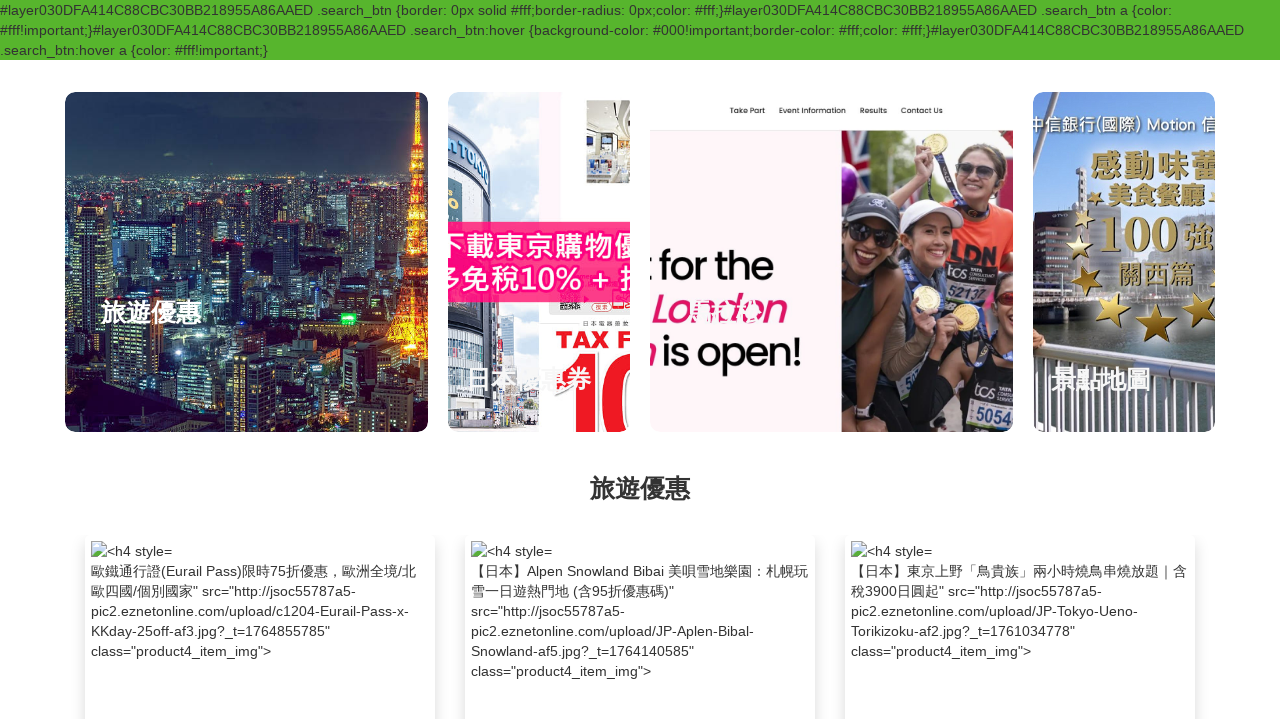

--- FILE ---
content_type: text/html; charset=utf-8
request_url: https://www.flyareyou.com/
body_size: 12162
content:
<!DOCTYPE html PUBLIC "-//W3C//DTD XHTML 1.0 Transitional//EN" "http://www.w3.org/TR/xhtml1/DTD/xhtml1-transitional.dtd">
<html xmlns="http://www.w3.org/1999/xhtml">
<head>
  <script async src="https://www.googletagmanager.com/gtag/js?id=G-S8HHG3JDDK"></script>
<script> window.dataLayer = window.dataLayer || []; function gtag(){dataLayer.push(arguments);} gtag('js', new Date()); gtag('config', 'G-S8HHG3JDDK'); 

gtag('config', 'AW-16482627974');

</script>
<script>
  (function (s, t, a, y, twenty, two) {
    s.Stay22 = s.Stay22 || {};
    s.Stay22.params = { lmaID: '6974d60adb0fdbba11cb9091' };
    twenty = t.createElement(a);
    two = t.getElementsByTagName(a)[0];
    twenty.async = 1;
    twenty.src = y;
    two.parentNode.insertBefore(twenty, two);
  })(window, document, 'script', 'https://scripts.stay22.com/letmeallez.js');
</script>
  <meta charset="utf-8" />
  <meta http-equiv="X-UA-Compatible" content="IE=Edge,chrome=1" />
  <meta name="viewport" content="width=device-width,initial-scale=1,minimum-scale=1,maximum-scale=1,user-scalable=no" />
  <meta name="format-detection" content="telephone=yes" />
  <meta name="apple-mobile-web-app-capable" content="yes" />
  <meta name="layoutmode" content="standard" />
  <meta name="apple-mobile-web-app-status-bar-style" content="black" />
  <meta name="renderer" content="webkit" />
  <meta property="og:image" content="https://jsoc55787a5-pic2.eznetonline.com/upload/Homepage-1880x977.jpg?_t=370438" />
  <meta property="og:image:width" content="1880" />
  <meta property="og:image:height" content="977" />
  <link rel="shortcut icon" href="https://jsoc55787a5-pic2.eznetonline.com/upload/logo-fay2.ico?_t=157062" type="image/x-icon" />
  <link rel="Bookmark" href="https://jsoc55787a5-pic2.eznetonline.com/upload/logo-fay2.ico?_t=157062" />
    <link rel="canonical" href="https://www.flyareyou.com" />
    <meta name="googlebot" content="NOODP" />
  
  <title>主頁 | FAY旅遊角落 | flyareyou.com</title>
  <meta name="keywords" content="旅遊, 優惠, 馬拉松, 景點地圖, 酒店, 自由行, hotel" />
  <meta name="description" content="FAY旅遊角落是一個集合旅遊優惠、景點地圖、與及海外不同的馬拉松賽事的資訊網站，資訊涵蓋日本、韓國、台灣、東南亞、歐洲、美加及澳紐等熱門旅遊地區。" />  <script type="text/javascript">(function(){var ie=/\b(?!-)MSIE\s+[1-8]\b/i.test(navigator.userAgent);if(ie){location.replace('/browser-tip')}})()</script>
  <link href="/public/fontico/iconfont.css" rel="stylesheet" type="text/css" /><link rel="preload" href="https://static.eznetonline.com/webquick/public/vstatic/css/app.css" as="style"><link rel="preload" href="https://static.eznetonline.com/webquick/public/inner/global.css" as="style"><link rel="preload" href="https://static.eznetonline.com/webquick/public/jq/core.js" as="script"><link href="https://static.eznetonline.com/webquick/public/vstatic/css/app.css" rel="stylesheet" type="text/css" /><link href="https://static.eznetonline.com/webquick/public/inner/global.css" rel="stylesheet" type="text/css" /><link href="https://static.eznetonline.com/webquick/public/bootstrap/index.css" rel="stylesheet" type="text/css" /><link href="https://static.eznetonline.com/webquick/public/elementui/index.css" rel="stylesheet" type="text/css" /><script type="text/javascript" src="https://static.eznetonline.com/webquick/public/jq/core.js?v=16842908"></script><link href="https://static.eznetonline.com/webquick/public/??vplugin/navbar5/navbar5.css,vplugin/graphic16/graphic16.css,vplugin/article_list4/article_list4.css,vplugin/graphic3/graphic3.css,vplugin/product_list1/product_list1.css,vplugin/footer4/footer4.css?v=17690706" rel="stylesheet" type="text/css" /><style id="gstyles" type="text/css">.Jso-Main-Col{background-color: #008aff!important;}.Jso-Main-Border-Col{border-color: #008aff!important;}.Jso-Assistance-Col1{background: #333!important;}.Jso-Assistance-Border-Col1{border-color: #333!important;}.Jso-Assistance-Col2{background: #f7f7f7!important;}.Jso-Assistance-Border-Col2{border-color: #f7f7f7!important;}.Jso-Assistance-Col3{background: #fff!important;}.Jso-Assistance-Border-Col3{border-color: #fff!important;}.Jso-Assistance-Col4{background: transparent!important;}.Jso-Assistance-Border-Col4{border-color: transparent!important;}.Jso-Assistance-Col5{background: #008aff!important;}.Jso-Assistance-Border-Col5{border-color: #008aff!important;}.Jso-Assistance-Col6{background: #4C342A!important;}.Jso-Assistance-Border-Col6{border-color: #4C342A!important;}.Jso-Assistance-Col7{background: #FE500C!important;}.Jso-Assistance-Border-Col7{border-color: #FE500C!important;}.cstlayer:not(.isnav) a{color: #008aff;}.cstlayer:not(.isnav) a:hover{color: #ff0000;}.cartnum,.scrollview::-webkit-scrollbar-thumb,.newscroll20221115::-webkit-scrollbar-thumb,.firmorder .djdetail_list::-webkit-scrollbar-thumb{background-color:#6aa84f}.scrollview::-webkit-scrollbar-track,.newscroll20221115::-webkit-scrollbar-track,.firmorder .djdetail_list::-webkit-scrollbar-track{background-color:rgba(106,168,79,0.1)}.button:hover,.firmorder .adddresstexthover:hover .adddresstext,.settlebtm,.cartbottomsum .savelogi, .cert_container .uploadquestion:hover{background:#6aa84f}.order_img,.product_imgp,.settlebtm.disable,.cartbottomsum .savelogi.disable{background:rgba(106,168,79,0.1)}.head{background:rgba(106,168,79,0.1)}.button{border: 1px solid #6aa84f;color: #6aa84f;}.adddresstext,.nodata_pos>button,.nodata_pos>button, .cart-empty>button,.yfhcolor,.upload_cert{border: 1px solid #6aa84f;color: #6aa84f;}.firmorder .adddresstext,.adddressbigtxt,.paystyleselect.newpaystyleselect{border: 1px dashed  #6aa84f;color: #6aa84f;}.firmorder_cont .tab_list,.firmorder .border008a{border: 1px solid #6aa84f;}.tab_list,.pay_img{background-image: linear-gradient(rgba(255,255,255), rgba(106,168,79,0.1));}.current,.preage:hover,.nextage:hover{background: linear-gradient(#6aa84f, rgba(106,168,79,0.6));}.act_radios,.base_actradio{background-image:linear-gradient(#6aa84f, rgba(106,168,79,0.6));}.act_radios,.base_actradio{box-shadow:2px 4px 8px rgba(106,168,79,0.12);}.tab_list .tabtxt,.iconsgroup .iconitem:hover,.title_wind,.money_num3,.center_ul>li:hover>a,.down_ul_item:hover,.nav10spantrform,.ip_yfhcolor,.hovermaincolor:hover,.setsitem:hover,.Membericon,.prd_link:hover,.no_payment_method,.Offlinepayimg,.upload_cert a,.upload_cert:hover,.dress_hover_deleait span{color:#6aa84f}.color008a,.activecolor,.pagenum_pre,.upload_cert{color:#6aa84f!important}
.Jso-B-Title{font-size: 8rem;line-height: calc(1.5 * (6rem + (8 - 6) * ((100vw - 32rem) / (102 - 32))))!important;}.Jso-L-Title{font-size: 3.2rem;line-height: calc(1.5 * (3rem + (3.2 - 3) * ((100vw - 32rem) / (102 - 32))))!important;}.Jso-M-Title{font-size: 2.5rem;line-height: calc(1.5 * (1.9rem + (2.5 - 1.9) * ((100vw - 32rem) / (102 - 32))))!important;}.Jso-S-Title{font-size: 1.5rem;line-height: calc(1.5 * (1.5rem + (1.5 - 1.5) * ((100vw - 32rem) / (102 - 32))))!important;}.Jso-Navigation-Menu{font-size: 1.8rem;}.Jso-Text{font-size: 1.6rem;line-height: calc(1.5 * (1.4rem + (1.6 - 1.4) * ((100vw - 32rem) / (102 - 32))))!important;}.Jso-Btn{font-size: 1.5rem;line-height: calc(1.5 * (1.2rem + (1.5 - 1.2) * ((100vw - 32rem) / (102 - 32))))!important;}.Jso-F-Text{font-size: 1.4rem;line-height: calc(1.5 * (1.2rem + (1.4 - 1.2) * ((100vw - 32rem) / (102 - 32))))!important;}
@media screen and (max-width:1024px) {
 .Jso-B-Title p,.Jso-B-Title p span,.Jso-B-Title{font-size: calc(6rem + (8 - 6) * ((100vw - 32rem) / (102 - 32)))!important;line-height: calc(1.5 * (6rem + (8 - 6) * ((100vw - 32rem) / (102 - 32))))!important;}.Jso-L-Title p,.Jso-L-Title p span,.Jso-L-Title{font-size: calc(3rem + (3.2 - 3) * ((100vw - 32rem) / (102 - 32)))!important;line-height: calc(1.5 * (3rem + (3.2 - 3) * ((100vw - 32rem) / (102 - 32))))!important;}.Jso-M-Title p,.Jso-M-Title p span,.Jso-M-Title{font-size: calc(1.9rem + (2.5 - 1.9) * ((100vw - 32rem) / (102 - 32)))!important;line-height: calc(1.5 * (1.9rem + (2.5 - 1.9) * ((100vw - 32rem) / (102 - 32))))!important;}.Jso-S-Title p,.Jso-S-Title p span,.Jso-S-Title{font-size: calc(1.5rem + (1.5 - 1.5) * ((100vw - 32rem) / (102 - 32)))!important;line-height: calc(1.5 * (1.5rem + (1.5 - 1.5) * ((100vw - 32rem) / (102 - 32))))!important;}.Jso-Navigation-Menu p,.Jso-Navigation-Menu p span,.Jso-Navigation-Menu{font-size: calc(1.3rem + (1.8 - 1.3) * ((100vw - 32rem) / (102 - 32)))!important;}.Jso-Text p,.Jso-Text p span,.Jso-Text{font-size: calc(1.4rem + (1.6 - 1.4) * ((100vw - 32rem) / (102 - 32)))!important;line-height: calc(1.5 * (1.4rem + (1.6 - 1.4) * ((100vw - 32rem) / (102 - 32))))!important;}.Jso-Btn p,.Jso-Btn p span,.Jso-Btn{font-size: calc(1.2rem + (1.5 - 1.2) * ((100vw - 32rem) / (102 - 32)))!important;line-height: calc(1.5 * (1.2rem + (1.5 - 1.2) * ((100vw - 32rem) / (102 - 32))))!important;}.Jso-F-Text p,.Jso-F-Text p span,.Jso-F-Text{font-size: calc(1.2rem + (1.4 - 1.2) * ((100vw - 32rem) / (102 - 32)))!important;line-height: calc(1.5 * (1.2rem + (1.4 - 1.2) * ((100vw - 32rem) / (102 - 32))))!important;} 
}
.Jso-Btn-Rounded{-webkit-border-radius: 50px!important;-moz-border-radius: 50px!important;-o-border-radius: 50px!important;border-radius: 50px!important;}</style>  <link href="https://static.eznetonline.com/webquick/public/swiper/swiper.min.css" rel="stylesheet" type="text/css" />
  <script src="https://static.eznetonline.com/webquick/public/swiper/swiper.min.js" type="text/javascript"></script>
  <style type="text/css">.scroll_wrap{overflow-y: hidden!important;}.fadeInUp{animation-name: none!important;}.img_C_hover2, .img_C_list_itemhider{display: none!important;}.swiper-wrapper{transform: translate3d(-100%, 0px, 0px)!important;}.swiper-wrapper>.swiper-slide{width: 100%!important;}</style>
    </head>
<body style="overflow-x: hidden;">

<div id="scroll_container_bg" style="display: none;"></div>
<script type="text/javascript">$(function(){
  $('#scroll_container_bg').height(function(){
    var hh = ($('#canvas').height() || 0) + ($('#footer').height() || 0)
    return Math.max(hh, 230)
  })
})</script>




<div id="approot">	<div class="bootstrap_content">
		<div class="content_l default_conte" id="bsmain">
			<div class="iphone">
				<div class="scroll_wrap ihpone_c nc">
					<div id="canvas" class="scroll_cont" style="height: auto;">
												<div id="layer030DFA414C88CBC30BB218955A86AAED" data-role="navbar5" class="cstlayer isnav" style="background-color: #57b52d;">
#layer030DFA414C88CBC30BB218955A86AAED .search_btn {border: 0px solid #fff;border-radius: 0px;color: #fff;}#layer030DFA414C88CBC30BB218955A86AAED .search_btn a {color: #fff!important;}#layer030DFA414C88CBC30BB218955A86AAED .search_btn:hover {background-color: #000!important;border-color: #fff;color: #fff;}#layer030DFA414C88CBC30BB218955A86AAED .search_btn:hover a {color: #fff!important;}
    </div>
						<div id="layer50692398E1E1759D0DBC4952D1E76388" data-role="graphic16" class="cstlayer" style="background-color: #fff;">
<div data-v-3f5bad52="" class="bgoverlay"></div> <section data-v-1657fe5e="" data-v-3f5bad52="" class="graphic16 time05 padA" style="padding: 22px 0px 0px;"><div data-v-1657fe5e="" class="containerM container"><div data-v-1657fe5e="" class="g16text-center"></div> <div data-v-1657fe5e="" class="graphic16_cont" style=""><ul data-v-1657fe5e="" class="row grapic16item row"><li data-v-1657fe5e="" class="col-xs-6 col-sm-6 col-md-3 col-pad10" style="flex: 1 1 0%;"><a data-v-1657fe5e=""></a><div data-v-1657fe5e="" class="pic"><a data-v-1657fe5e=""><img data-v-1657fe5e="" src="http://jsoc55787a5-pic2.eznetonline.com/upload/hp-banner01.jpg?_t=768922" alt="旅遊優惠" class="w100_img"> </a><div data-v-1657fe5e="" class="txt_pos1 line-clamp-num1 Jso-M-Title" data-top="layer50692398E1E1759D0DBC4952D1E76388" data-expr="item.title" data-index="0" data-ckey="jso_M_Title1" data-key="items" style="bottom: 100px;"><h3 style="font-size: inherit;font-weight: inherit;line-height: inherit;margin: 0;"><a data-v-1657fe5e=""></a><p><a data-v-1657fe5e=""></a><a href="http://www.flyareyou.com/travel-deals" target="_self" ltype="weburl"><span style="color: #ffffff;"><strong>旅遊優惠</strong></span></a></p></h3></div></div></li><li data-v-1657fe5e="" class="col-xs-6 col-sm-6 col-md-3 col-pad10" style="flex: 0.5 1 0%;"><a data-v-1657fe5e=""></a><div data-v-1657fe5e="" class="pic"><a data-v-1657fe5e=""><img data-v-1657fe5e="" src="http://jsoc55787a5-pic2.eznetonline.com/upload/JP-Tokyo-Discount-Coupon-af2.jpg?_t=057811" alt="日本優惠券" class="w100_img"> </a><div data-v-1657fe5e="" class="txt_pos1 line-clamp-num1 Jso-M-Title" data-top="layer50692398E1E1759D0DBC4952D1E76388" data-expr="item.title" data-index="1" data-ckey="jso_M_Title1" data-key="items" style="bottom: 33px;"><h3 style="font-size: inherit;font-weight: inherit;line-height: inherit;margin: 0;"><a data-v-1657fe5e=""></a><p><a data-v-1657fe5e=""></a><a href="http://www.flyareyou.com/jp-coupons" target="_self" ltype="weburl"><span style="color: #f7f7f7;"><strong>日本優惠券</strong></span></a></p></h3></div></div></li><li data-v-1657fe5e="" class="col-xs-6 col-sm-6 col-md-3 col-pad10" style="flex: 1 1 0%;"><a data-v-1657fe5e=""></a><div data-v-1657fe5e="" class="pic"><a data-v-1657fe5e=""><img data-v-1657fe5e="" src="http://jsoc55787a5-pic2.eznetonline.com/upload/2026-04-26-UK-London-Marathon-af.jpg?_t=853034" alt="馬拉松" class="w100_img"> </a><div data-v-1657fe5e="" class="txt_pos1 line-clamp-num1 Jso-M-Title" data-top="layer50692398E1E1759D0DBC4952D1E76388" data-expr="item.title" data-index="2" data-ckey="jso_M_Title1" data-key="items" style="bottom: 100px;"><h3 style="font-size: inherit;font-weight: inherit;line-height: inherit;margin: 0;"><a data-v-1657fe5e=""></a><p><a data-v-1657fe5e=""></a><a href="http://www.flyareyou.com/marathon" target="_self" ltype="weburl"><strong><span style="color: #f7f7f7;">馬拉松</span></strong></a></p></h3></div></div></li><li data-v-1657fe5e="" class="col-xs-6 col-sm-6 col-md-3 col-pad10" style="flex: 0.5 1 0%;"><a data-v-1657fe5e=""></a><div data-v-1657fe5e="" class="pic"><a data-v-1657fe5e=""><img data-v-1657fe5e="" src="http://jsoc55787a5-pic2.eznetonline.com/upload/jp-kansai-tastebuds-pamper-top100-af.jpg?_t=206015" alt="景點地圖" class="w100_img"> </a><div data-v-1657fe5e="" class="txt_pos1 line-clamp-num1 Jso-M-Title" data-top="layer50692398E1E1759D0DBC4952D1E76388" data-expr="item.title" data-index="3" data-ckey="jso_M_Title1" data-key="items" style="bottom: 33px;"><h3 style="font-size: inherit;font-weight: inherit;line-height: inherit;margin: 0;"><a data-v-1657fe5e=""></a><p><a data-v-1657fe5e=""></a><a href="http://www.flyareyou.com/attractions-map" target="_self" ltype="weburl"><span style="color: #f7f7f7;"><strong>景點地圖</strong></span></a></p></h3></div></div></li></ul></div></div></section>
    </div>
						<div id="layer3E5CE4157E458E0CB56CC5CAD250E442" data-role="article_list4" class="cstlayer" style="background-color: #fff;">
 <div data-v-0add1bde="" data-v-3f5bad52="" class="padA pictorbg" style="padding: 30px 0px 20px;"><div data-v-0add1bde="" class="container containerM" style="--catedefcolor: #000000; --catefocuscolor: #008AFF; --artdefcolor: #000000; --artfocuscolor: #008AFF; --shadeopacity: 0.4;"><div data-v-0add1bde="" class="article_list4"><div data-v-0add1bde="" class="article_list4-title"><div data-v-0add1bde="" class="article_list4-titlef Jso-M-Title" style="" data-top="layer3E5CE4157E458E0CB56CC5CAD250E442" data-expr="attr.options.title" data-index="-1" data-ckey="jso_M_Title"><h3 style="font-size: inherit;font-weight: inherit;line-height: inherit;margin: 0;"><p><a href="http://www.flyareyou.com/travel-deals" target="_self" ltype="weburl"><span style="color: #333333;"><strong>旅遊優惠</strong></span></a></p></h3></div></div> <div data-v-0add1bde="" class="new4-content-repeat nocat" style=""><div data-v-0add1bde="" class="product3row"> <div data-v-0add1bde="" class="pro4item col-xs-12 col-sm-12 col-md-4 col-lg-4"><div data-v-0add1bde="" class="pro4itempadding" style="background: rgb(255, 255, 255);"><div data-v-0add1bde="" class="product3_item"> <img data-v-0add1bde="" alt="<h4 style="font-size: inherit;font-weight: inherit;line-height: inherit;margin: 0;">歐鐵通行證(Eurail Pass)限時75折優惠，歐洲全境/北歐四國/個別國家</h4>" src="http://jsoc55787a5-pic2.eznetonline.com/upload/c1204-Eurail-Pass-x-KKday-25off-af3.jpg?_t=1764855785" class="product4_item_img"></div> <div data-v-0add1bde="" class="pro4itemsb"><div data-v-0add1bde="" class="line-clamp-num2 pro4itemb Jso-S-Title" style="">
                  <h4 style="font-size: inherit;font-weight: inherit;line-height: inherit;margin: 0;">歐鐵通行證(Eurail Pass)限時75折優惠，歐洲全境/北歐四國/個別國家</h4>
                </div> <div data-v-0add1bde="" class="articlelist_txt_pos"><div data-v-0add1bde="" class="line-clamp-num2 pro4itemc Jso-F-Text" style=""></div></div></div></div></div><div data-v-0add1bde="" class="pro4item col-xs-12 col-sm-12 col-md-4 col-lg-4"><div data-v-0add1bde="" class="pro4itempadding" style="background: rgb(255, 255, 255);"><div data-v-0add1bde="" class="product3_item"> <img data-v-0add1bde="" alt="<h4 style="font-size: inherit;font-weight: inherit;line-height: inherit;margin: 0;">【日本】Alpen Snowland Bibai 美唄雪地樂園：札幌玩雪一日遊熱門地 (含95折優惠碼)</h4>" src="http://jsoc55787a5-pic2.eznetonline.com/upload/JP-Aplen-Bibal-Snowland-af5.jpg?_t=1764140585" class="product4_item_img"></div> <div data-v-0add1bde="" class="pro4itemsb"><div data-v-0add1bde="" class="line-clamp-num2 pro4itemb Jso-S-Title" style="">
                  <h4 style="font-size: inherit;font-weight: inherit;line-height: inherit;margin: 0;">【日本】Alpen Snowland Bibai 美唄雪地樂園：札幌玩雪一日遊熱門地 (含95折優惠碼)</h4>
                </div> <div data-v-0add1bde="" class="articlelist_txt_pos"><div data-v-0add1bde="" class="line-clamp-num2 pro4itemc Jso-F-Text" style=""></div></div></div></div></div><div data-v-0add1bde="" class="pro4item col-xs-12 col-sm-12 col-md-4 col-lg-4"><div data-v-0add1bde="" class="pro4itempadding" style="background: rgb(255, 255, 255);"><div data-v-0add1bde="" class="product3_item"> <img data-v-0add1bde="" alt="<h4 style="font-size: inherit;font-weight: inherit;line-height: inherit;margin: 0;">【日本】東京上野「鳥貴族」兩小時燒鳥串燒放題｜含稅3900日圓起</h4>" src="http://jsoc55787a5-pic2.eznetonline.com/upload/JP-Tokyo-Ueno-Torikizoku-af2.jpg?_t=1761034778" class="product4_item_img"></div> <div data-v-0add1bde="" class="pro4itemsb"><div data-v-0add1bde="" class="line-clamp-num2 pro4itemb Jso-S-Title" style="">
                  <h4 style="font-size: inherit;font-weight: inherit;line-height: inherit;margin: 0;">【日本】東京上野「鳥貴族」兩小時燒鳥串燒放題｜含稅3900日圓起</h4>
                </div> <div data-v-0add1bde="" class="articlelist_txt_pos"><div data-v-0add1bde="" class="line-clamp-num2 pro4itemc Jso-F-Text" style=""></div></div></div></div></div></div></div> <div data-v-0add1bde="" class="article_list4_more"><div data-v-0add1bde="" nocolor="true" class="article_list4_txt Jso-Btn-Rounded Jso-Btn Jso-Assistance-Col4" data-top="layer3E5CE4157E458E0CB56CC5CAD250E442" data-expr="attr.options.btntxt" data-index="-1" data-ckey="more_jbtn" style="background-color: rgb(0, 0, 0) !important; border-radius: 0px !important; border: 1px solid rgb(213, 213, 213);">查看更多</div></div></div></div></div>
    </div>
						<div id="layerB8DC3D0EF288EDA042ED788F8412B24E" data-role="graphic3" class="cstlayer" style="">
 <section data-v-7680be22="" data-v-3f5bad52="" class="speebPro time05 padA graphic3-div plug-padding-tb" style="padding: 20px 0px 0px !important; --item-align: center;"><div data-v-7680be22="" class="container containerM"><div data-v-7680be22="" class="speebTitle text-center uppercase"></div> <div data-v-7680be22="" class="speebPro-con"><ul data-v-7680be22="" class="gp3li" style=""><li data-v-7680be22="" class="col-sm-6 col-md-3 time03 grap3li img-scale time05"><div data-v-7680be22="" class="pic"><div data-v-129dd9bd="" data-v-7680be22="" class="imgbox"> <a data-v-129dd9bd="" href="http://www.flyareyou.com/p/jp-alpen-tokyo-fukuoka-nagoya-coupon" target="_self" rel=""><img data-v-129dd9bd="" src="http://jsoc55787a5-pic2.eznetonline.com/upload/MB-Banner-1000x400-JP-Alpen-TOKYO-FUKUOKA-NAGOYA-Discount-Coupon-x.jpg?_t=524733" title="" alt="" class="w100"></a></div></div></li><li data-v-7680be22="" class="col-sm-6 col-md-3 time03 grap3li img-scale time05"><div data-v-7680be22="" class="pic"><div data-v-129dd9bd="" data-v-7680be22="" class="imgbox"> <a data-v-129dd9bd="" href="http://www.flyareyou.com/p/download-all-jp-shopping-coupons" target="_self" rel=""><img data-v-129dd9bd="" src="http://jsoc55787a5-pic2.eznetonline.com/upload/JP-Discount-Coupon-PP2.jpg?_t=188709" title="" alt="" class="w100"></a></div></div></li></ul></div></div></section>
    </div>
						<div id="layer4762828723565092592F5EF2A08475CF" data-role="product_list1" class="cstlayer" style="background-color: #fff;">
<style type="text/css">#layer4762828723565092592F5EF2A08475CF .header .navbar_nav li a{color:#000000;}#layer4762828723565092592F5EF2A08475CF .ipheaderprolist2 li{color:#000000;}#layer4762828723565092592F5EF2A08475CF .ipheaderprolist2 .pro2navdef{color:#000000;}#layer4762828723565092592F5EF2A08475CF .header .navbar_nav li:hover a{color:#000000;}#layer4762828723565092592F5EF2A08475CF .header .navbar_nav li.on a{color:#000000;}#layer4762828723565092592F5EF2A08475CF .header .navbar_nav li:hover:after{background-color:#000000}#layer4762828723565092592F5EF2A08475CF .header .navbar_nav li.on:after{background-color:#000000;width:100%}#layer4762828723565092592F5EF2A08475CF .ipheaderprolist2 .mcate_name.on{color:#000000;}#layer4762828723565092592F5EF2A08475CF .ipheaderprolist2 .pro2navoneul li.on{color:#000000;}#layer4762828723565092592F5EF2A08475CF .ipheaderprolist2 .pro2navcheck{color:#000000;}#layer4762828723565092592F5EF2A08475CF .pro2item .pro2itempadding{background-color:#f7f7f7;color:#000000;}#layer4762828723565092592F5EF2A08475CF .pro2item:hover .pro2itempadding{background-color:#ffffff;color:#0000ff;}#layer4762828723565092592F5EF2A08475CF .pro2item_hover .pro2itempadding{background-color:#ffffff;color:#0000ff;}</style> <div data-v-516a9c6c="" data-v-3f5bad52="" class="padA" style="padding: 0px 0px 20px;"><div data-v-516a9c6c="" class="container containerM" style="--showcate: none;"><div data-v-516a9c6c="" class="product_listone"><div data-v-516a9c6c="" class="new4-title"><div data-v-516a9c6c="" class="new4-titlef Jso-M-Title" style="" data-top="layer4762828723565092592F5EF2A08475CF" data-expr="attr.options.title" data-index="-1" data-ckey="jso_M_Title"><h3 style="font-size: inherit;font-weight: inherit;line-height: inherit;margin: 0;"><p><span style="color: #000000;"><a style="color: #000000;" title="日本優惠券" href="http://www.flyareyou.com/jp-coupons" target="_self" ltype="weburl"><strong>日本優惠券</strong></a></span></p></h3></div></div> <header data-v-516a9c6c="" class="header pcheaderprolist2" style="margin-top: 0px; margin-bottom: 0px;"><div data-v-516a9c6c="" class="nav"><ul data-v-516a9c6c="" data-in="fadeInDown" data-out="fadeOutUp" class="navbar_nav"><li data-v-516a9c6c="" class="dropdown"><a data-v-516a9c6c="" class="pcate_name Jso-S-Title">
                <h4 style="font-size: inherit;font-weight: inherit;line-height: inherit;margin: 0;">所有商店類別</h4>
              </a> <div data-v-516a9c6c="" class="dropdown_menu"><a data-v-516a9c6c="" class="pcate_name Jso-S-Title"><h4 style="font-size: inherit;font-weight: inherit;line-height: inherit;margin: 0;">藥妝</h4></a><a data-v-516a9c6c="" class="pcate_name Jso-S-Title"><h4 style="font-size: inherit;font-weight: inherit;line-height: inherit;margin: 0;">手信</h4></a><a data-v-516a9c6c="" class="pcate_name Jso-S-Title"><h4 style="font-size: inherit;font-weight: inherit;line-height: inherit;margin: 0;">百貨/綜合</h4></a><a data-v-516a9c6c="" class="pcate_name Jso-S-Title"><h4 style="font-size: inherit;font-weight: inherit;line-height: inherit;margin: 0;">家電/電子產品</h4></a><a data-v-516a9c6c="" class="pcate_name Jso-S-Title"><h4 style="font-size: inherit;font-weight: inherit;line-height: inherit;margin: 0;">服裝/眼鏡</h4></a><a data-v-516a9c6c="" class="pcate_name Jso-S-Title"><h4 style="font-size: inherit;font-weight: inherit;line-height: inherit;margin: 0;">運動</h4></a><a data-v-516a9c6c="" class="pcate_name Jso-S-Title"><h4 style="font-size: inherit;font-weight: inherit;line-height: inherit;margin: 0;">露營/戶外活動</h4></a><a data-v-516a9c6c="" class="pcate_name Jso-S-Title"><h4 style="font-size: inherit;font-weight: inherit;line-height: inherit;margin: 0;">下載所有優惠券</h4></a></div></li><li data-v-516a9c6c="" class="dropdown"><a data-v-516a9c6c="" class="pcate_name Jso-S-Title">
                <h4 style="font-size: inherit;font-weight: inherit;line-height: inherit;margin: 0;">東京</h4>
              </a> <div data-v-516a9c6c="" class="dropdown_menu"><a data-v-516a9c6c="" class="pcate_name Jso-S-Title"><h4 style="font-size: inherit;font-weight: inherit;line-height: inherit;margin: 0;">藥妝</h4></a><a data-v-516a9c6c="" class="pcate_name Jso-S-Title"><h4 style="font-size: inherit;font-weight: inherit;line-height: inherit;margin: 0;">手信</h4></a><a data-v-516a9c6c="" class="pcate_name Jso-S-Title"><h4 style="font-size: inherit;font-weight: inherit;line-height: inherit;margin: 0;">百貨/綜合</h4></a><a data-v-516a9c6c="" class="pcate_name Jso-S-Title"><h4 style="font-size: inherit;font-weight: inherit;line-height: inherit;margin: 0;">家電/電子產品</h4></a><a data-v-516a9c6c="" class="pcate_name Jso-S-Title"><h4 style="font-size: inherit;font-weight: inherit;line-height: inherit;margin: 0;">服裝/眼鏡</h4></a><a data-v-516a9c6c="" class="pcate_name Jso-S-Title"><h4 style="font-size: inherit;font-weight: inherit;line-height: inherit;margin: 0;">運動</h4></a><a data-v-516a9c6c="" class="pcate_name Jso-S-Title"><h4 style="font-size: inherit;font-weight: inherit;line-height: inherit;margin: 0;">露營/戶外活動</h4></a><a data-v-516a9c6c="" class="pcate_name Jso-S-Title"><h4 style="font-size: inherit;font-weight: inherit;line-height: inherit;margin: 0;">下載所有優惠券</h4></a></div></li><li data-v-516a9c6c="" class="dropdown"><a data-v-516a9c6c="" class="pcate_name Jso-S-Title">
                <h4 style="font-size: inherit;font-weight: inherit;line-height: inherit;margin: 0;">藥妝8</h4>
              </a> <div data-v-516a9c6c="" class="dropdown_menu"><a data-v-516a9c6c="" class="pcate_name Jso-S-Title"><h4 style="font-size: inherit;font-weight: inherit;line-height: inherit;margin: 0;">藥妝</h4></a><a data-v-516a9c6c="" class="pcate_name Jso-S-Title"><h4 style="font-size: inherit;font-weight: inherit;line-height: inherit;margin: 0;">手信</h4></a><a data-v-516a9c6c="" class="pcate_name Jso-S-Title"><h4 style="font-size: inherit;font-weight: inherit;line-height: inherit;margin: 0;">百貨/綜合</h4></a><a data-v-516a9c6c="" class="pcate_name Jso-S-Title"><h4 style="font-size: inherit;font-weight: inherit;line-height: inherit;margin: 0;">家電/電子產品</h4></a><a data-v-516a9c6c="" class="pcate_name Jso-S-Title"><h4 style="font-size: inherit;font-weight: inherit;line-height: inherit;margin: 0;">服裝/眼鏡</h4></a><a data-v-516a9c6c="" class="pcate_name Jso-S-Title"><h4 style="font-size: inherit;font-weight: inherit;line-height: inherit;margin: 0;">運動</h4></a><a data-v-516a9c6c="" class="pcate_name Jso-S-Title"><h4 style="font-size: inherit;font-weight: inherit;line-height: inherit;margin: 0;">露營/戶外活動</h4></a><a data-v-516a9c6c="" class="pcate_name Jso-S-Title"><h4 style="font-size: inherit;font-weight: inherit;line-height: inherit;margin: 0;">下載所有優惠券</h4></a></div></li><li data-v-516a9c6c="" class="dropdown"><a data-v-516a9c6c="" class="pcate_name Jso-S-Title">
                <h4 style="font-size: inherit;font-weight: inherit;line-height: inherit;margin: 0;">手信7</h4>
              </a> <div data-v-516a9c6c="" class="dropdown_menu"><a data-v-516a9c6c="" class="pcate_name Jso-S-Title"><h4 style="font-size: inherit;font-weight: inherit;line-height: inherit;margin: 0;">藥妝</h4></a><a data-v-516a9c6c="" class="pcate_name Jso-S-Title"><h4 style="font-size: inherit;font-weight: inherit;line-height: inherit;margin: 0;">手信</h4></a><a data-v-516a9c6c="" class="pcate_name Jso-S-Title"><h4 style="font-size: inherit;font-weight: inherit;line-height: inherit;margin: 0;">百貨/綜合</h4></a><a data-v-516a9c6c="" class="pcate_name Jso-S-Title"><h4 style="font-size: inherit;font-weight: inherit;line-height: inherit;margin: 0;">家電/電子產品</h4></a><a data-v-516a9c6c="" class="pcate_name Jso-S-Title"><h4 style="font-size: inherit;font-weight: inherit;line-height: inherit;margin: 0;">服裝/眼鏡</h4></a><a data-v-516a9c6c="" class="pcate_name Jso-S-Title"><h4 style="font-size: inherit;font-weight: inherit;line-height: inherit;margin: 0;">運動</h4></a><a data-v-516a9c6c="" class="pcate_name Jso-S-Title"><h4 style="font-size: inherit;font-weight: inherit;line-height: inherit;margin: 0;">露營/戶外活動</h4></a><a data-v-516a9c6c="" class="pcate_name Jso-S-Title"><h4 style="font-size: inherit;font-weight: inherit;line-height: inherit;margin: 0;">下載所有優惠券</h4></a></div></li><li data-v-516a9c6c="" class="dropdown"><a data-v-516a9c6c="" class="pcate_name Jso-S-Title">
                <h4 style="font-size: inherit;font-weight: inherit;line-height: inherit;margin: 0;">百貨/綜合6</h4>
              </a> <div data-v-516a9c6c="" class="dropdown_menu"><a data-v-516a9c6c="" class="pcate_name Jso-S-Title"><h4 style="font-size: inherit;font-weight: inherit;line-height: inherit;margin: 0;">藥妝</h4></a><a data-v-516a9c6c="" class="pcate_name Jso-S-Title"><h4 style="font-size: inherit;font-weight: inherit;line-height: inherit;margin: 0;">手信</h4></a><a data-v-516a9c6c="" class="pcate_name Jso-S-Title"><h4 style="font-size: inherit;font-weight: inherit;line-height: inherit;margin: 0;">百貨/綜合</h4></a><a data-v-516a9c6c="" class="pcate_name Jso-S-Title"><h4 style="font-size: inherit;font-weight: inherit;line-height: inherit;margin: 0;">家電/電子產品</h4></a><a data-v-516a9c6c="" class="pcate_name Jso-S-Title"><h4 style="font-size: inherit;font-weight: inherit;line-height: inherit;margin: 0;">服裝/眼鏡</h4></a><a data-v-516a9c6c="" class="pcate_name Jso-S-Title"><h4 style="font-size: inherit;font-weight: inherit;line-height: inherit;margin: 0;">運動</h4></a><a data-v-516a9c6c="" class="pcate_name Jso-S-Title"><h4 style="font-size: inherit;font-weight: inherit;line-height: inherit;margin: 0;">露營/戶外活動</h4></a><a data-v-516a9c6c="" class="pcate_name Jso-S-Title"><h4 style="font-size: inherit;font-weight: inherit;line-height: inherit;margin: 0;">下載所有優惠券</h4></a></div></li><li data-v-516a9c6c="" class="dropdown"><a data-v-516a9c6c="" class="pcate_name Jso-S-Title">
                <h4 style="font-size: inherit;font-weight: inherit;line-height: inherit;margin: 0;">家電/電子產品5</h4>
              </a> <div data-v-516a9c6c="" class="dropdown_menu"><a data-v-516a9c6c="" class="pcate_name Jso-S-Title"><h4 style="font-size: inherit;font-weight: inherit;line-height: inherit;margin: 0;">藥妝</h4></a><a data-v-516a9c6c="" class="pcate_name Jso-S-Title"><h4 style="font-size: inherit;font-weight: inherit;line-height: inherit;margin: 0;">手信</h4></a><a data-v-516a9c6c="" class="pcate_name Jso-S-Title"><h4 style="font-size: inherit;font-weight: inherit;line-height: inherit;margin: 0;">百貨/綜合</h4></a><a data-v-516a9c6c="" class="pcate_name Jso-S-Title"><h4 style="font-size: inherit;font-weight: inherit;line-height: inherit;margin: 0;">家電/電子產品</h4></a><a data-v-516a9c6c="" class="pcate_name Jso-S-Title"><h4 style="font-size: inherit;font-weight: inherit;line-height: inherit;margin: 0;">服裝/眼鏡</h4></a><a data-v-516a9c6c="" class="pcate_name Jso-S-Title"><h4 style="font-size: inherit;font-weight: inherit;line-height: inherit;margin: 0;">運動</h4></a><a data-v-516a9c6c="" class="pcate_name Jso-S-Title"><h4 style="font-size: inherit;font-weight: inherit;line-height: inherit;margin: 0;">露營/戶外活動</h4></a><a data-v-516a9c6c="" class="pcate_name Jso-S-Title"><h4 style="font-size: inherit;font-weight: inherit;line-height: inherit;margin: 0;">下載所有優惠券</h4></a></div></li><li data-v-516a9c6c="" class="dropdown"><a data-v-516a9c6c="" class="pcate_name Jso-S-Title">
                <h4 style="font-size: inherit;font-weight: inherit;line-height: inherit;margin: 0;">服裝/眼鏡4</h4>
              </a> <div data-v-516a9c6c="" class="dropdown_menu"><a data-v-516a9c6c="" class="pcate_name Jso-S-Title"><h4 style="font-size: inherit;font-weight: inherit;line-height: inherit;margin: 0;">藥妝</h4></a><a data-v-516a9c6c="" class="pcate_name Jso-S-Title"><h4 style="font-size: inherit;font-weight: inherit;line-height: inherit;margin: 0;">手信</h4></a><a data-v-516a9c6c="" class="pcate_name Jso-S-Title"><h4 style="font-size: inherit;font-weight: inherit;line-height: inherit;margin: 0;">百貨/綜合</h4></a><a data-v-516a9c6c="" class="pcate_name Jso-S-Title"><h4 style="font-size: inherit;font-weight: inherit;line-height: inherit;margin: 0;">家電/電子產品</h4></a><a data-v-516a9c6c="" class="pcate_name Jso-S-Title"><h4 style="font-size: inherit;font-weight: inherit;line-height: inherit;margin: 0;">服裝/眼鏡</h4></a><a data-v-516a9c6c="" class="pcate_name Jso-S-Title"><h4 style="font-size: inherit;font-weight: inherit;line-height: inherit;margin: 0;">運動</h4></a><a data-v-516a9c6c="" class="pcate_name Jso-S-Title"><h4 style="font-size: inherit;font-weight: inherit;line-height: inherit;margin: 0;">露營/戶外活動</h4></a><a data-v-516a9c6c="" class="pcate_name Jso-S-Title"><h4 style="font-size: inherit;font-weight: inherit;line-height: inherit;margin: 0;">下載所有優惠券</h4></a></div></li><li data-v-516a9c6c="" class="dropdown"><a data-v-516a9c6c="" class="pcate_name Jso-S-Title">
                <h4 style="font-size: inherit;font-weight: inherit;line-height: inherit;margin: 0;">運動3</h4>
              </a> <div data-v-516a9c6c="" class="dropdown_menu"><a data-v-516a9c6c="" class="pcate_name Jso-S-Title"><h4 style="font-size: inherit;font-weight: inherit;line-height: inherit;margin: 0;">藥妝</h4></a><a data-v-516a9c6c="" class="pcate_name Jso-S-Title"><h4 style="font-size: inherit;font-weight: inherit;line-height: inherit;margin: 0;">手信</h4></a><a data-v-516a9c6c="" class="pcate_name Jso-S-Title"><h4 style="font-size: inherit;font-weight: inherit;line-height: inherit;margin: 0;">百貨/綜合</h4></a><a data-v-516a9c6c="" class="pcate_name Jso-S-Title"><h4 style="font-size: inherit;font-weight: inherit;line-height: inherit;margin: 0;">家電/電子產品</h4></a><a data-v-516a9c6c="" class="pcate_name Jso-S-Title"><h4 style="font-size: inherit;font-weight: inherit;line-height: inherit;margin: 0;">服裝/眼鏡</h4></a><a data-v-516a9c6c="" class="pcate_name Jso-S-Title"><h4 style="font-size: inherit;font-weight: inherit;line-height: inherit;margin: 0;">運動</h4></a><a data-v-516a9c6c="" class="pcate_name Jso-S-Title"><h4 style="font-size: inherit;font-weight: inherit;line-height: inherit;margin: 0;">露營/戶外活動</h4></a><a data-v-516a9c6c="" class="pcate_name Jso-S-Title"><h4 style="font-size: inherit;font-weight: inherit;line-height: inherit;margin: 0;">下載所有優惠券</h4></a></div></li><li data-v-516a9c6c="" class="dropdown"><a data-v-516a9c6c="" class="pcate_name Jso-S-Title">
                <h4 style="font-size: inherit;font-weight: inherit;line-height: inherit;margin: 0;">露營/戶外活動2</h4>
              </a> <div data-v-516a9c6c="" class="dropdown_menu"><a data-v-516a9c6c="" class="pcate_name Jso-S-Title"><h4 style="font-size: inherit;font-weight: inherit;line-height: inherit;margin: 0;">藥妝</h4></a><a data-v-516a9c6c="" class="pcate_name Jso-S-Title"><h4 style="font-size: inherit;font-weight: inherit;line-height: inherit;margin: 0;">手信</h4></a><a data-v-516a9c6c="" class="pcate_name Jso-S-Title"><h4 style="font-size: inherit;font-weight: inherit;line-height: inherit;margin: 0;">百貨/綜合</h4></a><a data-v-516a9c6c="" class="pcate_name Jso-S-Title"><h4 style="font-size: inherit;font-weight: inherit;line-height: inherit;margin: 0;">家電/電子產品</h4></a><a data-v-516a9c6c="" class="pcate_name Jso-S-Title"><h4 style="font-size: inherit;font-weight: inherit;line-height: inherit;margin: 0;">服裝/眼鏡</h4></a><a data-v-516a9c6c="" class="pcate_name Jso-S-Title"><h4 style="font-size: inherit;font-weight: inherit;line-height: inherit;margin: 0;">運動</h4></a><a data-v-516a9c6c="" class="pcate_name Jso-S-Title"><h4 style="font-size: inherit;font-weight: inherit;line-height: inherit;margin: 0;">露營/戶外活動</h4></a></div></li></ul></div></header> <header data-v-516a9c6c="" class="header ipheaderprolist2"><div data-v-516a9c6c="" class="pro2nav Jso-S-Title pro2navdef"><h4 style="font-size: inherit;font-weight: inherit;line-height: inherit;margin: 0;">下載所有優惠券0</h4></div> <div data-v-516a9c6c="" class="pro2navone" style="display: none;"><ul data-v-516a9c6c="" class="pro2navoneul"><img data-v-516a9c6c="" src="[data-uri]" class="pro2navoneimg"> <li data-v-516a9c6c="" class="pro2navoneulac Jso-S-Title"><div data-v-516a9c6c="" class="mcate_name">
                  <h4 style="font-size: inherit;font-weight: inherit;line-height: inherit;margin: 0;">所有商店類別</h4>
                </div> <span data-v-516a9c6c="" class="iconfont icon-xiazai6" style="transform: rotate(180deg);"></span></li><li data-v-516a9c6c="" class="pro2navoneulac Jso-S-Title"><div data-v-516a9c6c="" class="mcate_name">
                  <h4 style="font-size: inherit;font-weight: inherit;line-height: inherit;margin: 0;">東京</h4>
                </div> <span data-v-516a9c6c="" class="iconfont icon-xiazai6" style="transform: rotate(180deg);"></span></li><li data-v-516a9c6c="" class="pro2navoneulac Jso-S-Title"><div data-v-516a9c6c="" class="mcate_name">
                  <h4 style="font-size: inherit;font-weight: inherit;line-height: inherit;margin: 0;">藥妝8</h4>
                </div> <span data-v-516a9c6c="" class="iconfont icon-xiazai6" style="transform: rotate(180deg);"></span></li><li data-v-516a9c6c="" class="pro2navoneulac Jso-S-Title"><div data-v-516a9c6c="" class="mcate_name">
                  <h4 style="font-size: inherit;font-weight: inherit;line-height: inherit;margin: 0;">手信7</h4>
                </div> <span data-v-516a9c6c="" class="iconfont icon-xiazai6" style="transform: rotate(180deg);"></span></li><li data-v-516a9c6c="" class="pro2navoneulac Jso-S-Title"><div data-v-516a9c6c="" class="mcate_name">
                  <h4 style="font-size: inherit;font-weight: inherit;line-height: inherit;margin: 0;">百貨/綜合6</h4>
                </div> <span data-v-516a9c6c="" class="iconfont icon-xiazai6" style="transform: rotate(180deg);"></span></li><li data-v-516a9c6c="" class="pro2navoneulac Jso-S-Title"><div data-v-516a9c6c="" class="mcate_name">
                  <h4 style="font-size: inherit;font-weight: inherit;line-height: inherit;margin: 0;">家電/電子產品5</h4>
                </div> <span data-v-516a9c6c="" class="iconfont icon-xiazai6" style="transform: rotate(180deg);"></span></li><li data-v-516a9c6c="" class="pro2navoneulac Jso-S-Title"><div data-v-516a9c6c="" class="mcate_name">
                  <h4 style="font-size: inherit;font-weight: inherit;line-height: inherit;margin: 0;">服裝/眼鏡4</h4>
                </div> <span data-v-516a9c6c="" class="iconfont icon-xiazai6" style="transform: rotate(180deg);"></span></li><li data-v-516a9c6c="" class="pro2navoneulac Jso-S-Title"><div data-v-516a9c6c="" class="mcate_name">
                  <h4 style="font-size: inherit;font-weight: inherit;line-height: inherit;margin: 0;">運動3</h4>
                </div> <span data-v-516a9c6c="" class="iconfont icon-xiazai6" style="transform: rotate(180deg);"></span></li><li data-v-516a9c6c="" class="pro2navoneulac Jso-S-Title"><div data-v-516a9c6c="" class="mcate_name">
                  <h4 style="font-size: inherit;font-weight: inherit;line-height: inherit;margin: 0;">露營/戶外活動2</h4>
                </div> <span data-v-516a9c6c="" class="iconfont icon-xiazai6" style="transform: rotate(180deg);"></span></li></ul></div> <div data-v-516a9c6c="" class="pro2navtwo" style="display: none;"><div data-v-516a9c6c="" class="pro2navoneultwo"><img data-v-516a9c6c="" src="[data-uri]" class="pro2navoneimg"> <div data-v-516a9c6c="" class="pro2navoneullejt"><span data-v-516a9c6c="" class="iconfont icon-xiazai6" style="margin-right: 8px;"></span></div> <ul data-v-516a9c6c=""></ul></div></div></header> <div data-v-516a9c6c="" class="new4-content-repeat"><div data-v-516a9c6c="" class="product2row" style=""> <div data-v-516a9c6c="" class="pro2item col-md-3 col-lg-3 new_product_list1 pro2item_hover col-sm-12 col-xs-12"><div data-v-516a9c6c="" class="pro2itempadding" style="padding-top: 0px; padding-bottom: 0px;"><div data-v-516a9c6c="" class="pro2itempadding_new" style="flex: 1 1 0%;"><img data-v-516a9c6c="" src="http://jsoc55787a5-pic2.eznetonline.com/upload/JP-Discount-Coupon-af2-p.jpg?_t=1752577721" alt="<h4 style="font-size: inherit;font-weight: inherit;line-height: inherit;margin: 0;">東京0</h4>" class="scaledownMode"></div> <div data-v-516a9c6c="" class="pro2itemsb" style="margin-top: 0px;"><div data-v-516a9c6c="" class="pro2items Jso-S-Title line-clamp-num1" style="-webkit-line-clamp: 1;">
                  <h4 style="font-size: inherit;font-weight: inherit;line-height: inherit;margin: 0;">東京0</h4>
                </div> <div data-v-516a9c6c="" class="pro2itemb Jso-Text line-clamp-num2"><h4 style="font-size: inherit;font-weight: inherit;line-height: inherit;margin: 0;">藥妝</h4>、化妝品、<h4 style="font-size: inherit;font-weight: inherit;line-height: inherit;margin: 0;">手信</h4><br>
家電、<h4 style="font-size: inherit;font-weight: inherit;line-height: inherit;margin: 0;">運動</h4>、露營</div> <button data-v-516a9c6c="" class="product-list1-btn Jso-Btn-Rounded Jso-Assistance-Col1" style="border: 1px solid rgb(102, 102, 102); border-radius: 5px;"><div data-v-516a9c6c="" nocolor="true" class="Jso-Btn" data-top="layer4762828723565092592F5EF2A08475CF" data-expr="attr.options.detailbtn_txt" data-index="-1" data-ckey="jso_Btn">查看詳情</div></button></div></div></div><div data-v-516a9c6c="" class="pro2item col-md-3 col-lg-3 new_product_list1 col-sm-12 col-xs-12"><div data-v-516a9c6c="" class="pro2itempadding" style="padding-top: 0px; padding-bottom: 0px;"><div data-v-516a9c6c="" class="pro2itempadding_new" style="flex: 1 1 0%;"><img data-v-516a9c6c="" src="http://jsoc55787a5-pic2.eznetonline.com/upload/JP-Satudora-500off-202511-af4.jpg?_t=1763026180" alt="札幌<h4 style="font-size: inherit;font-weight: inherit;line-height: inherit;margin: 0;">藥妝</h4>優惠券+冬季特賣，7%折扣後，每20000日圓再減500" class="scaledownMode"></div> <div data-v-516a9c6c="" class="pro2itemsb" style="margin-top: 0px;"><div data-v-516a9c6c="" class="pro2items Jso-S-Title line-clamp-num1" style="-webkit-line-clamp: 1;">
                  札幌<h4 style="font-size: inherit;font-weight: inherit;line-height: inherit;margin: 0;">藥妝</h4>優惠券+冬季特賣，7%折扣後，每20000日圓再減500
                </div> <div data-v-516a9c6c="" class="pro2itemb Jso-Text line-clamp-num2">藥品、化妝品、補充品<br>
食品、零食、<h4 style="font-size: inherit;font-weight: inherit;line-height: inherit;margin: 0;">手信</h4></div> <button data-v-516a9c6c="" class="product-list1-btn Jso-Btn-Rounded Jso-Assistance-Col1" style="border: 1px solid rgb(102, 102, 102); border-radius: 5px;"><div data-v-516a9c6c="" nocolor="true" class="Jso-Btn" data-top="layer4762828723565092592F5EF2A08475CF" data-expr="attr.options.detailbtn_txt" data-index="-1" data-ckey="jso_Btn">查看詳情</div></button></div></div></div><div data-v-516a9c6c="" class="pro2item col-md-3 col-lg-3 new_product_list1 col-sm-12 col-xs-12"><div data-v-516a9c6c="" class="pro2itempadding" style="padding-top: 0px; padding-bottom: 0px;"><div data-v-516a9c6c="" class="pro2itempadding_new" style="flex: 1 1 0%;"><img data-v-516a9c6c="" src="http://jsoc55787a5-pic2.eznetonline.com/upload/JP-Alpen-North-Face-af2.jpg?_t=1760347626" alt="<h4 style="font-size: inherit;font-weight: inherit;line-height: inherit;margin: 0;">東京2</h4>" class="scaledownMode"></div> <div data-v-516a9c6c="" class="pro2itemsb" style="margin-top: 0px;"><div data-v-516a9c6c="" class="pro2items Jso-S-Title line-clamp-num1" style="-webkit-line-clamp: 1;">
                  <h4 style="font-size: inherit;font-weight: inherit;line-height: inherit;margin: 0;">東京2</h4>
                </div> <div data-v-516a9c6c="" class="pro2itemb Jso-Text line-clamp-num2">防風防水外套、登山包<br>
防水鞋</div> <button data-v-516a9c6c="" class="product-list1-btn Jso-Btn-Rounded Jso-Assistance-Col1" style="border: 1px solid rgb(102, 102, 102); border-radius: 5px;"><div data-v-516a9c6c="" nocolor="true" class="Jso-Btn" data-top="layer4762828723565092592F5EF2A08475CF" data-expr="attr.options.detailbtn_txt" data-index="-1" data-ckey="jso_Btn">查看詳情</div></button></div></div></div><div data-v-516a9c6c="" class="pro2item col-md-3 col-lg-3 new_product_list1 col-sm-12 col-xs-12"><div data-v-516a9c6c="" class="pro2itempadding" style="padding-top: 0px; padding-bottom: 0px;"><div data-v-516a9c6c="" class="pro2itempadding_new" style="flex: 1 1 0%;"><img data-v-516a9c6c="" src="http://jsoc55787a5-pic2.eznetonline.com/upload/JP-SUGI-Pharmacy-Discount-Coupon-af4.jpg?_t=1757140948" alt="<h4 style="font-size: inherit;font-weight: inherit;line-height: inherit;margin: 0;">東京3</h4>" class="scaledownMode"></div> <div data-v-516a9c6c="" class="pro2itemsb" style="margin-top: 0px;"><div data-v-516a9c6c="" class="pro2items Jso-S-Title line-clamp-num1" style="-webkit-line-clamp: 1;">
                  <h4 style="font-size: inherit;font-weight: inherit;line-height: inherit;margin: 0;">東京3</h4>
                </div> <div data-v-516a9c6c="" class="pro2itemb Jso-Text line-clamp-num2">藥品、化妝品、補充品<br>
食品、零食、<h4 style="font-size: inherit;font-weight: inherit;line-height: inherit;margin: 0;">手信</h4></div> <button data-v-516a9c6c="" class="product-list1-btn Jso-Btn-Rounded Jso-Assistance-Col1" style="border: 1px solid rgb(102, 102, 102); border-radius: 5px;"><div data-v-516a9c6c="" nocolor="true" class="Jso-Btn" data-top="layer4762828723565092592F5EF2A08475CF" data-expr="attr.options.detailbtn_txt" data-index="-1" data-ckey="jso_Btn">查看詳情</div></button></div></div></div></div></div> <div data-v-516a9c6c=""><div data-v-516a9c6c=""><div data-v-516a9c6c="" class="product_list1_more" style="margin-top: 20px;"><div data-v-516a9c6c="" class="product_list1_txt Jso-F-Text" data-top="layer4762828723565092592F5EF2A08475CF" data-expr="attr.options.morebtn_txt" data-index="-1" data-ckey="jso_F_Text">點擊查看更多</div> <div data-v-129dd9bd="" data-v-516a9c6c="" class="imgbox"><div data-v-129dd9bd="" class="mask"><img data-v-129dd9bd="" src="[data-uri]"></div> <img data-v-129dd9bd="" src="[data-uri]" class="product_list1_morebtnimg"></div></div></div></div></div></div></div>
    </div>
						<div id="layer529E75EED84DDD30CCD28549A5707CD9" data-role="article_list4" class="cstlayer" style="background-color: #fff;">
 <div data-v-0add1bde="" data-v-3f5bad52="" class="padA pictorbg" style="padding: 20px 0px;"><div data-v-0add1bde="" class="container containerM" style="--catedefcolor: #000000; --catefocuscolor: #008AFF; --artdefcolor: #000000; --artfocuscolor: #008AFF; --shadeopacity: 0.4;"><div data-v-0add1bde="" class="article_list4"><div data-v-0add1bde="" class="article_list4-title"><div data-v-0add1bde="" class="article_list4-titlef Jso-M-Title" style="" data-top="layer529E75EED84DDD30CCD28549A5707CD9" data-expr="attr.options.title" data-index="-1" data-ckey="jso_M_Title"><h3 style="font-size: inherit;font-weight: inherit;line-height: inherit;margin: 0;"><p><a href="http://www.flyareyou.com/marathon" target="_self" ltype="weburl"><span style="color: #434343;"><strong>馬拉松</strong></span></a></p></h3></div></div> <div data-v-0add1bde="" class="new4-content-repeat nocat" style=""><div data-v-0add1bde="" class="product3row"> <div data-v-0add1bde="" class="pro4item col-xs-12 col-sm-12 col-md-4 col-lg-4"><div data-v-0add1bde="" class="pro4itempadding" style="background: rgb(255, 255, 255);"><div data-v-0add1bde="" class="product3_item"> <img data-v-0add1bde="" alt="<h4 style="font-size: inherit;font-weight: inherit;line-height: inherit;margin: 0;">【中國】上海馬拉松2026 - 12月6日</h4>" src="http://jsoc55787a5-pic2.eznetonline.com/upload/2025-11-30-CN-Shanghai-Marathon-a2f.jpg" class="product4_item_img"></div> <div data-v-0add1bde="" class="pro4itemsb"><div data-v-0add1bde="" class="line-clamp-num2 pro4itemb Jso-S-Title" style="">
                  <h4 style="font-size: inherit;font-weight: inherit;line-height: inherit;margin: 0;">【中國】上海馬拉松2026 - 12月6日</h4>
                </div> <div data-v-0add1bde="" class="articlelist_txt_pos"><div data-v-0add1bde="" class="line-clamp-num2 pro4itemc Jso-F-Text" style=""></div></div></div></div></div><div data-v-0add1bde="" class="pro4item col-xs-12 col-sm-12 col-md-4 col-lg-4"><div data-v-0add1bde="" class="pro4itempadding" style="background: rgb(255, 255, 255);"><div data-v-0add1bde="" class="product3_item"> <img data-v-0add1bde="" alt="<h4 style="font-size: inherit;font-weight: inherit;line-height: inherit;margin: 0;">【日本】千葉Aqualine馬拉松2026 - 11月8日</h4>" src="http://jsoc55787a5-pic2.eznetonline.com/upload/2026-11-08-JP-Chiba-Aqualine-Marathon-af.jpg?_t=1753437242" class="product4_item_img"></div> <div data-v-0add1bde="" class="pro4itemsb"><div data-v-0add1bde="" class="line-clamp-num2 pro4itemb Jso-S-Title" style="">
                  <h4 style="font-size: inherit;font-weight: inherit;line-height: inherit;margin: 0;">【日本】千葉Aqualine馬拉松2026 - 11月8日</h4>
                </div> <div data-v-0add1bde="" class="articlelist_txt_pos"><div data-v-0add1bde="" class="line-clamp-num2 pro4itemc Jso-F-Text" style=""></div></div></div></div></div><div data-v-0add1bde="" class="pro4item col-xs-12 col-sm-12 col-md-4 col-lg-4"><div data-v-0add1bde="" class="pro4itempadding" style="background: rgb(255, 255, 255);"><div data-v-0add1bde="" class="product3_item"> <img data-v-0add1bde="" alt="<h4 style="font-size: inherit;font-weight: inherit;line-height: inherit;margin: 0;">【美國】TCS紐約馬拉松2026 - 11月1日</h4>" src="http://jsoc55787a5-pic2.eznetonline.com/upload/2026-11-01-US-TCS-New-York-City-Marathon-af.jpg?_t=1764752216" class="product4_item_img"></div> <div data-v-0add1bde="" class="pro4itemsb"><div data-v-0add1bde="" class="line-clamp-num2 pro4itemb Jso-S-Title" style="">
                  <h4 style="font-size: inherit;font-weight: inherit;line-height: inherit;margin: 0;">【美國】TCS紐約馬拉松2026 - 11月1日</h4>
                </div> <div data-v-0add1bde="" class="articlelist_txt_pos"><div data-v-0add1bde="" class="line-clamp-num2 pro4itemc Jso-F-Text" style=""></div></div></div></div></div></div></div> <div data-v-0add1bde="" class="article_list4_more"><div data-v-0add1bde="" nocolor="true" class="article_list4_txt Jso-Btn-Rounded Jso-Btn Jso-Assistance-Col4" data-top="layer529E75EED84DDD30CCD28549A5707CD9" data-expr="attr.options.btntxt" data-index="-1" data-ckey="more_jbtn" style="background-color: rgb(0, 0, 0) !important; border-radius: 0px !important; border: 1px solid rgb(213, 213, 213);">查看更多</div></div></div></div></div>
    </div>
						<div id="layerF8350F172EF5E1D665EF027B5F189DCE" data-role="graphic3" class="cstlayer" style="background-color: #ffffff;">
<div data-v-3f5bad52="" class="bgoverlay"></div> <section data-v-7680be22="" data-v-3f5bad52="" class="speebPro time05 padA graphic3-div plug-padding-tb" style="padding: 0px !important; --item-align: center;"><div data-v-7680be22="" class="container containerM"><div data-v-7680be22="" class="speebTitle text-center uppercase"></div> <div data-v-7680be22="" class="speebPro-con"><ul data-v-7680be22="" class="gp3li" style=""><li data-v-7680be22="" class="col-sm-6 col-md-3 time03 grap3li img-scale time05"><div data-v-7680be22="" class="pic"><div data-v-129dd9bd="" data-v-7680be22="" class="imgbox"> <a data-v-129dd9bd="" href="http://www.flyareyou.com/a/overseas-marathons" target="_self" rel=""><img data-v-129dd9bd="" src="http://jsoc55787a5-pic2.eznetonline.com/upload/MB-Banner-1050x225-Overseas-Marathon.jpg?_t=534135" title="" alt="" class="w100"></a></div></div></li><li data-v-7680be22="" class="col-sm-6 col-md-3 time03 grap3li img-scale time05"><div data-v-7680be22="" class="pic"><div data-v-129dd9bd="" data-v-7680be22="" class="imgbox"> <a data-v-129dd9bd="" href="http://www.flyareyou.com/a/japan-marathons" target="_self" rel=""><img data-v-129dd9bd="" src="http://jsoc55787a5-pic2.eznetonline.com/upload/MB-Banner-1050x225-JP-Marathon01.jpg?_t=534218" title="" alt="" class="w100"></a></div></div></li></ul></div></div></section>
    </div>
						<div id="layerCA5C7A86CE864DFEDAA66F8FAB0E6552" data-role="article_list4" class="cstlayer" style="background-color: #fff;">
 <div data-v-0add1bde="" data-v-3f5bad52="" class="padA pictorbg" style="padding: 20px 0px;"><div data-v-0add1bde="" class="container containerM" style="--catedefcolor: #000000; --catefocuscolor: #008AFF; --artdefcolor: #000000; --artfocuscolor: #008AFF; --shadeopacity: 0.4;"><div data-v-0add1bde="" class="article_list4"><div data-v-0add1bde="" class="article_list4-title"><div data-v-0add1bde="" class="article_list4-titlef Jso-M-Title" style="" data-top="layerCA5C7A86CE864DFEDAA66F8FAB0E6552" data-expr="attr.options.title" data-index="-1" data-ckey="jso_M_Title"><h3 style="font-size: inherit;font-weight: inherit;line-height: inherit;margin: 0;"><p><a href="http://www.flyareyou.com/attractions-map" target="_self" ltype="weburl"><span style="color: #333333;"><strong>景點地圖</strong></span></a></p></h3></div></div> <div data-v-0add1bde="" class="new4-content-repeat nocat" style=""><div data-v-0add1bde="" class="product3row"> <div data-v-0add1bde="" class="pro4item col-xs-12 col-sm-12 col-md-4 col-lg-4"><div data-v-0add1bde="" class="pro4itempadding" style="background: rgb(255, 255, 255);"><div data-v-0add1bde="" class="product3_item"> <img data-v-0add1bde="" alt="<h4 style="font-size: inherit;font-weight: inherit;line-height: inherit;margin: 0;">《感動味蕾美食餐廳100強 - 關西篇》食店地圖 | 周奕瑋、王敏奕、威先生主持</h4>" src="http://jsoc55787a5-pic2.eznetonline.com/upload/jp-kansai-tastebuds-pamper-top100-af.jpg" class="product4_item_img"></div> <div data-v-0add1bde="" class="pro4itemsb"><div data-v-0add1bde="" class="line-clamp-num2 pro4itemb Jso-S-Title" style="">
                  <h4 style="font-size: inherit;font-weight: inherit;line-height: inherit;margin: 0;">《感動味蕾美食餐廳100強 - 關西篇》食店地圖 | 周奕瑋、王敏奕、威先生主持</h4>
                </div> <div data-v-0add1bde="" class="articlelist_txt_pos"><div data-v-0add1bde="" class="line-clamp-num2 pro4itemc Jso-F-Text" style=""></div></div></div></div></div><div data-v-0add1bde="" class="pro4item col-xs-12 col-sm-12 col-md-4 col-lg-4"><div data-v-0add1bde="" class="pro4itempadding" style="background: rgb(255, 255, 255);"><div data-v-0add1bde="" class="product3_item"> <img data-v-0add1bde="" alt="<h4 style="font-size: inherit;font-weight: inherit;line-height: inherit;margin: 0;">大阪樂遊券景點地圖</h4>" src="http://jsoc55787a5-pic2.eznetonline.com/upload/Osaka-e-pass-af.jpg" class="product4_item_img"></div> <div data-v-0add1bde="" class="pro4itemsb"><div data-v-0add1bde="" class="line-clamp-num2 pro4itemb Jso-S-Title" style="">
                  <h4 style="font-size: inherit;font-weight: inherit;line-height: inherit;margin: 0;">大阪樂遊券景點地圖</h4>
                </div> <div data-v-0add1bde="" class="articlelist_txt_pos"><div data-v-0add1bde="" class="line-clamp-num2 pro4itemc Jso-F-Text" style=""></div></div></div></div></div><div data-v-0add1bde="" class="pro4item col-xs-12 col-sm-12 col-md-4 col-lg-4"><div data-v-0add1bde="" class="pro4itempadding" style="background: rgb(255, 255, 255);"><div data-v-0add1bde="" class="product3_item"> <img data-v-0add1bde="" alt="<h4 style="font-size: inherit;font-weight: inherit;line-height: inherit;margin: 0;">《請1日假去旅行》景點地圖 - 澳門篇 | 麥美恩、許文軒、林秀怡、曾展望主持 | 旅遊節目</h4>" src="http://jsoc55787a5-pic2.eznetonline.com/upload/1dayleave-mfm-af.jpg" class="product4_item_img"></div> <div data-v-0add1bde="" class="pro4itemsb"><div data-v-0add1bde="" class="line-clamp-num2 pro4itemb Jso-S-Title" style="">
                  <h4 style="font-size: inherit;font-weight: inherit;line-height: inherit;margin: 0;">《請1日假去旅行》景點地圖 - 澳門篇 | 麥美恩、許文軒、林秀怡、曾展望主持 | 旅遊節目</h4>
                </div> <div data-v-0add1bde="" class="articlelist_txt_pos"><div data-v-0add1bde="" class="line-clamp-num2 pro4itemc Jso-F-Text" style=""></div></div></div></div></div></div></div> <div data-v-0add1bde="" class="article_list4_more"><div data-v-0add1bde="" nocolor="true" class="article_list4_txt Jso-Btn-Rounded Jso-Btn Jso-Assistance-Col4" data-top="layerCA5C7A86CE864DFEDAA66F8FAB0E6552" data-expr="attr.options.btntxt" data-index="-1" data-ckey="more_jbtn" style="background-color: rgb(0, 0, 0) !important; border-radius: 0px !important; border: 1px solid rgb(213, 213, 213);">查看更多</div></div></div></div></div>
    </div>
						<div id="layerC418F9C46293A9A217937AAD9CD83681" data-role="article_list4" class="cstlayer" style="background-color: #fff;">
 <div data-v-0add1bde="" data-v-3f5bad52="" class="padA pictorbg" style="padding: 20px 0px;"><div data-v-0add1bde="" class="container containerM" style="--catedefcolor: #000000; --catefocuscolor: #008AFF; --artdefcolor: #000000; --artfocuscolor: #008AFF; --shadeopacity: 0.4;"><div data-v-0add1bde="" class="article_list4"><div data-v-0add1bde="" class="article_list4-title"><div data-v-0add1bde="" class="article_list4-titlef Jso-M-Title" style="" data-top="layerC418F9C46293A9A217937AAD9CD83681" data-expr="attr.options.title" data-index="-1" data-ckey="jso_M_Title"><h3 style="font-size: inherit;font-weight: inherit;line-height: inherit;margin: 0;"><p><a title="各地假期" href="http://www.flyareyou.com/holiday" target="_self" ltype="weburl"><span style="color: #333333;"><strong>各地假期</strong></span></a></p></h3></div></div> <div data-v-0add1bde="" class="new4-content-repeat nocat" style=""><div data-v-0add1bde="" class="product3row"> <div data-v-0add1bde="" class="pro4item col-xs-12 col-sm-12 col-md-4 col-lg-4"><div data-v-0add1bde="" class="pro4itempadding" style="background: rgb(255, 255, 255);"><div data-v-0add1bde="" class="product3_item"> <img data-v-0add1bde="" alt="<h4 style="font-size: inherit;font-weight: inherit;line-height: inherit;margin: 0;">【香港】2026年年曆及公眾假期</h4>" src="http://jsoc55787a5-pic2.eznetonline.com/upload/Calendar2026-HK.jpg?_t=1749047682" class="product4_item_img"></div> <div data-v-0add1bde="" class="pro4itemsb"><div data-v-0add1bde="" class="line-clamp-num2 pro4itemb Jso-S-Title" style="">
                  <h4 style="font-size: inherit;font-weight: inherit;line-height: inherit;margin: 0;">【香港】2026年年曆及公眾假期</h4>
                </div> <div data-v-0add1bde="" class="articlelist_txt_pos"><div data-v-0add1bde="" class="line-clamp-num2 pro4itemc Jso-F-Text" style=""></div></div></div></div></div><div data-v-0add1bde="" class="pro4item col-xs-12 col-sm-12 col-md-4 col-lg-4"><div data-v-0add1bde="" class="pro4itempadding" style="background: rgb(255, 255, 255);"><div data-v-0add1bde="" class="product3_item"> <img data-v-0add1bde="" alt="<h4 style="font-size: inherit;font-weight: inherit;line-height: inherit;margin: 0;">【新加坡】2025年年曆及公眾假期</h4>" src="http://jsoc55787a5-pic2.eznetonline.com/upload/Calendar2025-Singapore.jpg" class="product4_item_img"></div> <div data-v-0add1bde="" class="pro4itemsb"><div data-v-0add1bde="" class="line-clamp-num2 pro4itemb Jso-S-Title" style="">
                  <h4 style="font-size: inherit;font-weight: inherit;line-height: inherit;margin: 0;">【新加坡】2025年年曆及公眾假期</h4>
                </div> <div data-v-0add1bde="" class="articlelist_txt_pos"><div data-v-0add1bde="" class="line-clamp-num2 pro4itemc Jso-F-Text" style="">2025年新加坡公眾假期：<br>
XX月XX日 &nbsp;星期日 &nbsp;每個星期日<br>
01月01日 &nbsp;星期三 &nbsp;新年 &nbsp;New Year&#039;s Day<br>
01月29日 &nbsp;星期三 &nbsp;農曆新年 &nbsp;Chinese New Year<br>
01月30日 &nbsp;星期四 &nbsp;農曆新年第二天 &nbsp;Chinese New Year<br>
03月31日 &nbsp;星期一 &nbsp;開齋節 &nbsp;Hari Raya Puasa<br>
04月18日 &nbsp;星期五 &nbsp;耶穌受難日</div></div></div></div></div><div data-v-0add1bde="" class="pro4item col-xs-12 col-sm-12 col-md-4 col-lg-4"><div data-v-0add1bde="" class="pro4itempadding" style="background: rgb(255, 255, 255);"><div data-v-0add1bde="" class="product3_item"> <img data-v-0add1bde="" alt="<h4 style="font-size: inherit;font-weight: inherit;line-height: inherit;margin: 0;">【台灣】2025年年曆及公眾假期</h4>" src="http://jsoc55787a5-pic2.eznetonline.com/upload/Calendar2025-Taiwan.jpg" class="product4_item_img"></div> <div data-v-0add1bde="" class="pro4itemsb"><div data-v-0add1bde="" class="line-clamp-num2 pro4itemb Jso-S-Title" style="">
                  <h4 style="font-size: inherit;font-weight: inherit;line-height: inherit;margin: 0;">【台灣】2025年年曆及公眾假期</h4>
                </div> <div data-v-0add1bde="" class="articlelist_txt_pos"><div data-v-0add1bde="" class="line-clamp-num2 pro4itemc Jso-F-Text" style="">2025年台灣公眾假期：<br>
XX月XX日  星期六  每個星期六(部份日子例外)<br>
XX月XX日  星期日  每個星期日<br>
01月01日  星期三  中華民國開國紀念日<br>
01月27日  星期一  春節(補假)<br>
01月28日  星期二  農曆除夕<br>
01月29日  星期三  春節(年初一)<br>
01月30日  星期四  春節(年初二)<br>
01月31日  星期五  春節(年初三)</div></div></div></div></div></div></div> <div data-v-0add1bde="" class="article_list4_more"><div data-v-0add1bde="" nocolor="true" class="article_list4_txt Jso-Btn-Rounded Jso-Btn Jso-Assistance-Col4" data-top="layerC418F9C46293A9A217937AAD9CD83681" data-expr="attr.options.btntxt" data-index="-1" data-ckey="more_jbtn" style="background-color: rgb(0, 0, 0) !important; border-radius: 0px !important; border: 1px solid rgb(213, 213, 213);">查看更多</div></div></div></div></div>
    </div>
						<div id="layerA3791A2931962A4C6C27C9E37ACB5BE3" data-role="footer4" class="cstlayer" style="background-color: #4E4E4E;">
 <section data-v-3a79fd94="" data-v-3f5bad52="" class="plug-padding-tb footer4 time05" style="padding: 65px 0px 0px;"><div data-v-3a79fd94="" class="container containerM"><div data-v-3a79fd94="" class="f4_t"><div data-v-3a79fd94="" class="f4_t_list"><div data-v-3a79fd94="" class="f4_item"><div data-v-3a79fd94="" class="f4_item_bigtxt Jso-S-Title" data-top="layerA3791A2931962A4C6C27C9E37ACB5BE3" data-expr="item.menu" data-index="0" data-ckey="jso_S_Title" data-key="items" style="position: relative;"><h4 style="font-size: inherit;font-weight: inherit;line-height: inherit;margin: 0;"><p><a title="主頁" href="http://www.flyareyou.com" target="_self" ltype="weburl"><strong><span style="color: #f7f7f7;">主頁</span></strong></a></p></h4></div> <span data-v-3a79fd94="" class="phoneicon iconfont icon-zu2686" style="color: rgb(255, 255, 255);"></span> <div data-v-3a79fd94="" class="f4_item_ul"><div data-v-3a79fd94="" class="f4_item_li Jso-Btn" data-top="layerA3791A2931962A4C6C27C9E37ACB5BE3" data-expr="item.nav" data-index="0" data-ckey="jso_Btn" data-key="items" style="position: relative;" spellcheck="false"><p><span style="color: #f7f7f7;"><a style="color: #f7f7f7;" title="旅遊優惠" href="http://www.flyareyou.com/travel-deals" target="_self" ltype="weburl">旅遊優惠</a></span><br><span style="color: #f7f7f7;"><a style="color: #f7f7f7;" title="馬拉松" href="http://www.flyareyou.com/marathon" target="_self" ltype="weburl">馬拉松</a></span><br><span style="color: #f7f7f7;"><a style="color: #f7f7f7;" title="景點地圖" href="http://www.flyareyou.com/attractions-map" target="_self" ltype="weburl">景點地圖</a></span><br><span style="color: #f7f7f7;"><a style="color: #f7f7f7;" title="Blog" href="http://www.flyareyou.com/blog" target="_self" ltype="weburl">Blog</a></span><br><span style="color: #f7f7f7;"><a style="color: #f7f7f7;" title="聯絡我們" href="http://www.flyareyou.com/contactus" target="_self" ltype="weburl">聯絡我們</a><br><a style="color: #f7f7f7;" href="http://www.flyareyou.com/a/privacy-protection-policy" target="_self" ltype="weburl">隱私政策</a></span></p></div></div></div></div> <div data-v-3a79fd94="" class="f4_t_num" style="border-left: 1px solid rgb(255, 255, 255);"><div data-v-3a79fd94="" class="phoneline"></div> <div data-v-3a79fd94="" class="f4_phone Jso-M-Title" style="position: relative;" data-top="layerA3791A2931962A4C6C27C9E37ACB5BE3" data-expr="attr.options.text1" data-index="-1" data-ckey="jso_M_Title" spellcheck="false"><h3 style="font-size: inherit;font-weight: inherit;line-height: inherit;margin: 0;"><p><span style="color: #f7f7f7;"><a style="color: #f7f7f7;" href="http://www.flyareyou.com" target="_self" ltype="weburl"><strong><strong style="margin: 0px; padding: 0px; box-sizing: border-box; font-weight: bold;">FAY旅遊角落</strong></strong></a></span></p></h3></div> <div data-v-3a79fd94="" class="f4_time Jso-F-Text" data-top="layerA3791A2931962A4C6C27C9E37ACB5BE3" data-expr="attr.options.service_time" data-index="-1" data-ckey="jso_F_Text2" style="position: relative;" spellcheck="false"><p><span style="color: #f7f7f7;"><a style="color: #f7f7f7;" href="http://www.flyareyou.com" target="_self" ltype="weburl">flyareyou.com</a></span></p></div> <div data-v-3a79fd94="" class="f4_contact"></div></div></div></div> <div data-v-3a79fd94="" class="container" style="padding-left: 0px; padding-right: 0px;"></div> <div data-v-3a79fd94="" class="f4_b" style="background: rgb(65, 65, 65);"><div data-v-3a79fd94="" class="Jso-F-Text" data-top="layerA3791A2931962A4C6C27C9E37ACB5BE3" data-expr="attr.options.text2" data-index="-1" data-ckey="jso_F_Text" style="position: relative;" spellcheck="false"><p>© Copyright 2025 - All Rights Reserved</p></div></div></section>
    </div>
					</div>
				</div>
			</div>
		</div>
	</div>
</div>


	  <script type="text/javascript" src="https://static.eznetonline.com/webquick/public/bootstrap/index.js"></script></body></html>


--- FILE ---
content_type: text/css
request_url: https://static.eznetonline.com/webquick/public/??vplugin/navbar5/navbar5.css,vplugin/graphic16/graphic16.css,vplugin/article_list4/article_list4.css,vplugin/graphic3/graphic3.css,vplugin/product_list1/product_list1.css,vplugin/footer4/footer4.css?v=17690706
body_size: 5339
content:
.nav12item[data-v-b1960ce4]{border-bottom:1px solid #d5d5d5;position:relative;width:120px}.nav12contentitem[data-v-b1960ce4]{background:transparent;height:30px;border:none;width:100%;font-size:14px}.nav12select[data-v-b1960ce4]{font-size:26px;cursor:pointer;right:0;transition:.5s;line-height:normal;position:absolute}.nav12ul[data-v-b1960ce4]{background:var(--layerbgcolor);position:absolute;width:100%;ransition:.5s;z-index:2;border-radius:5px;overflow:hidden;box-shadow:0 3px 8px 0 rgba(0,0,0,.16)}.nav12li[data-v-b1960ce4]{cursor:pointer;color:var(--stylecolor);height:0;line-height:40px;padding:0 20px;overflow:hidden;transition:.5s;font-size:14px}.nav12li.on[data-v-b1960ce4],.nav12li[data-v-b1960ce4]:hover{background:var(--langbgacolor);color:var(--langacolor)}.nav-logo>a>.imgbox[data-v-b1960ce4]{display:-ms-flexbox;display:flex;-ms-flex-align:center;align-items:center}.newshowcenter .navicons>span[data-v-b1960ce4]{cursor:pointer}select.form-control[data-v-b1960ce4]{width:120px}.sitelangnavbar5[data-v-b1960ce4]{margin-right:15px}@media screen and (min-width:768px){.nav-list[data-v-b1960ce4]{max-width:calc(100% - 200px);display:-ms-flexbox;display:flex;cursor:pointer;-ms-flex-wrap:wrap;flex-wrap:wrap;-ms-flex-pack:end;justify-content:flex-end}.nav-logo[data-v-b1960ce4]{width:160px}}.navbar1padb0[data-v-b1960ce4]{box-shadow:none!important}.navbar5-div .nav-list>li .menu li a[data-v-b1960ce4],.navbar5-div .nav-list>li>.ucshop[data-v-b1960ce4],.navbar5-div .nav-list>li a[data-v-b1960ce4]{max-width:160px;overflow:hidden;white-space:nowrap;text-overflow:ellipsis}.navbar5-div .nav-list>li .menu li a[data-v-b1960ce4]{display:block}.icontransfrom{transform:rotate(-180deg)}.nav5height40{height:40px!important}.navbar5zrzdx{display:none}.navbar5imgpcimg{max-width:800px!important;height:50px;object-fit:contain!important}.navbar5-div .carect{position:relative;width:0;height:0;margin-left:5px;margin-bottom:2px;border-top:6px solid;border-left:8px solid transparent;border-right:8px solid transparent;border-radius:10px;display:inline-block}.navbar5-div{width:100%;box-sizing:border-box;box-shadow:0 2px 4px #ccc;padding:13px 0;position:relative;display:-ms-flexbox;display:flex;-ms-flex-align:center;align-items:center;-ms-flex-pack:justify;justify-content:space-between}.navbar5-div a,.navbar5-div li{text-decoration:none;list-style:none}.navbar5-div .nav-logo{width:auto;height:100%;margin-left:15px;float:left}.navbar5-div .nav-logo a{font-size:30px;font-weight:700;list-style:none;text-decoration:none}.navbar5-div .nav-logo img{max-width:100%;max-height:100%}.navbar5-div .nav-list{box-sizing:border-box;float:right;margin-right:20px;margin-top:15px}.navbar5-div .nav-list>li{position:relative;list-style:none;float:left;text-align:center}.navbar5-div .nav-list>li>.ucshop,.navbar5-div .nav-list>li a{display:inline-block;line-height:32px;padding:1px 15px;margin:0 10px;border-radius:5px;text-decoration:none;padding-left:var(--nav-padding)!important;padding-right:var(--nav-padding)!important}.navbar5-div .nav-list>li .menu{display:none;min-width:100px;box-shadow:0 2px 10px #ccc;position:absolute;border-radius:5px;white-space:nowrap;overflow:hidden;left:50%;transform:translate(-50%);z-index:3}.navbar5-div .nav-list>li .menu li a{display:-ms-flexbox;display:flex;margin:0;-ms-flex-pack:center;justify-content:center}.navbar5-div>.open{left:0;overflow:auto;z-index:2}input.placeholdercolor[data-v-9aac7798]::-webkit-input-placeholder{color:var(--placeholdfontcolor)!important;opacity:1}input.placeholdercolor[data-v-9aac7798]::-moz-placeholder{opacity:1}input.placeholdercolor[data-v-9aac7798]::-ms-input-placeholder{color:var(--placeholdfontcolor)!important;opacity:1}input.placeholdercolor[data-v-9aac7798]::placeholder{color:var(--placeholdfontcolor)!important;opacity:1}input.placeholdercolor[data-v-9aac7798]::-moz-placeholder{color:var(--placeholdfontcolor)!important}input.placeholdercolor[data-v-9aac7798]:-ms-input-placeholder{color:var(--placeholdfontcolor)!important}input.poptxtinp[data-v-b3497bcc]::-webkit-input-placeholder{color:var(--popupfcolor)!important;opacity:1}input.poptxtinp[data-v-b3497bcc]::-moz-placeholder{opacity:1}input.poptxtinp[data-v-b3497bcc]::-ms-input-placeholder{color:var(--popupfcolor)!important;opacity:1}input.poptxtinp[data-v-b3497bcc]::placeholder{color:var(--popupfcolor)!important;opacity:1}input.poptxtinp[data-v-b3497bcc]::-moz-placeholder{color:var(--popupfcolor)!important}input.poptxtinp[data-v-b3497bcc]:-ms-input-placeholder{color:var(--popupfcolor)!important}.spnline[data-v-b3497bcc]{display:inline-block}.search_window .search_tab_cont>.active[data-v-b3497bcc]{color:var(--active-sline-color);border-bottom:2px solid var(--active-sline-color)}.nodata[data-v-b3497bcc]{color:#999;text-align:center;line-height:3;width:100%}
.w100_img[data-v-1657fe5e]{object-fit:cover;width:100%;height:100%;max-height:700px;border-radius:10px}.graphic16_cont .pic[data-v-1657fe5e]{overflow:hidden;width:100%;max-height:780px;position:relative;height:100%;border-radius:10px}.grapic16item[data-v-1657fe5e]{display:-ms-flexbox;display:flex;-ms-flex-wrap:wrap;flex-wrap:wrap;margin-bottom:0}.txt_pos1[data-v-1657fe5e],.txt_pos2[data-v-1657fe5e]{position:absolute}.txt_pos1[data-v-1657fe5e]{left:10%;bottom:33px;transition:.8s;width:80%}.txt_pos2[data-v-1657fe5e]{left:10%;bottom:33px;transition:.9s;opacity:0;color:#fff;width:80%}.col-pad10[data-v-1657fe5e]{padding:10px;transition:.8s;height:360px}.g16text-center[data-v-1657fe5e]{text-align:center;color:#000}.graphic16txt3[data-v-1657fe5e]{padding:var(--subtitle-padding);margin:0 auto}@media (min-width:1024px){.col-pad10[data-v-1657fe5e]{-ms-flex:0.5;flex:0.5}}@media (max-width:1024px){.graphic16txt3[data-v-1657fe5e]{padding:10px 0 50px}.col-pad10[data-v-1657fe5e]{height:190px;padding:5px}.txt_pos1[data-v-1657fe5e]{bottom:30px}.txt_pos2[data-v-1657fe5e]{bottom:10px}.grapic16item[data-v-1657fe5e]{padding:0 5px}.pic:hover .txt_pos1[data-v-1657fe5e]{bottom:70px}}
.article_list4_more img[data-v-0add1bde]{width:20px;height:20px;object-fit:contain;margin-top:20px;cursor:pointer}.articlelist_txt_pos[data-v-0add1bde]{-ms-flex:1;flex:1;display:-ms-flexbox;display:flex;-ms-flex-direction:column;flex-direction:column;-ms-flex-pack:end;justify-content:end}.product3_item[data-v-0add1bde]{padding:6px;position:relative;height:260px}.article_list4[data-v-0add1bde]{width:100%;position:relative;overflow:hidden}.article_list4-titleb[data-v-0add1bde],.article_list4-titlef[data-v-0add1bde]{color:#000;line-height:normal!important}.article_list4-title[data-v-0add1bde]{text-align:center}.header[data-v-0add1bde]{margin-top:52px;margin-bottom:78px;position:relative;height:29px}.header .nav[data-v-0add1bde]{transition:.5s;height:100%;line-height:50px;display:block}.header .navbar_nav[data-v-0add1bde]{margin-bottom:0;display:-ms-flexbox;display:flex;-ms-flex-wrap:wrap;flex-wrap:wrap;margin:0 auto;width:fit-content}.header .navbar_nav li[data-v-0add1bde]{float:left;position:relative;display:block;margin:0 35px}.header .navbar_nav li[data-v-0add1bde]:after{content:"";width:0;height:2px;background:var(--catefocuscolor);position:absolute;bottom:-12px;transition:all .5s ease 0s;border-radius:10px;left:50%;transform:translate(-50%,-50%)}.header .navbar_nav li[data-v-0add1bde]:hover:after{width:100%}.header .navbar_nav li a[data-v-0add1bde]:hover{color:var(--catefocuscolor)}.header .navbar_nav li a[data-v-0add1bde]{text-decoration:none;height:100%;display:block;transition:.5s;color:var(--catedefcolor);line-height:normal!important}.nav_li_act[data-v-0add1bde]:after{width:100%!important}.nav_li_a_act[data-v-0add1bde]{color:var(--catefocuscolor)!important}.pro4item[data-v-0add1bde]{margin-bottom:30px;cursor:pointer}.pro4items[data-v-0add1bde]{color:#000;opacity:.6;line-height:normal}.pro4itemc[data-v-0add1bde]{color:#000;margin-bottom:10px;margin-top:10px}.pro4itemb[data-v-0add1bde]{font-weight:700;position:relative;color:#000}.pro4itemb[data-v-0add1bde]:before{content:"";width:0;border-bottom:1px solid var(--artfocuscolor);bottom:0;position:absolute;transition:.8s}.pro4item:hover .pro4itemb[data-v-0add1bde]:before{width:100%}.pro4itempadding[data-v-0add1bde]{display:-ms-flexbox;display:flex;-ms-flex-pack:justify;justify-content:space-between;-ms-flex-direction:column;flex-direction:column;height:100%;position:relative;box-shadow:0 7px 15px rgb(0 0 0/15%);border-radius:5px}.product3row[data-v-0add1bde]{display:-ms-flexbox;display:flex;-ms-flex-wrap:wrap;flex-wrap:wrap;overflow:hidden}.article_list4_more[data-v-0add1bde]{-ms-flex-direction:column;flex-direction:column;margin-top:60px}.article_list4_more[data-v-0add1bde],.article_list4_txt[data-v-0add1bde]{display:-ms-flexbox;display:flex;-ms-flex-align:center;align-items:center}.article_list4_txt[data-v-0add1bde]{cursor:pointer;height:40px;border:1px solid #d5d5d5;padding:0 20px;-ms-flex-pack:center;justify-content:center}.pro2nav[data-v-0add1bde]{border-bottom:1px solid #000;width:60%;margin:auto;display:-ms-flexbox;display:flex;-ms-flex-pack:justify;justify-content:space-between;font-size:16px}.pro2navone[data-v-0add1bde]{background-color:rgba(0,0,0,.7);position:fixed;top:0;bottom:0;left:-1px;right:-5px;z-index:2}.pro2navoneul[data-v-0add1bde]{background:#fff;width:70%;margin:0 auto;left:50%;top:50%;transform:translate(-50%,-50%);position:absolute;border-radius:5px;padding:30px;display:-ms-flexbox;display:flex;-ms-flex-direction:column;flex-direction:column;-ms-flex-align:center;align-items:center}.pro2navoneimg[data-v-0add1bde]{position:absolute;top:15px;right:15px}.pro2navoneul>li[data-v-0add1bde]{padding:10px 0}.product4_item_img[data-v-0add1bde]{width:100%;height:100%;object-fit:cover}.pro4itemsb[data-v-0add1bde]{padding:20px;padding-top:24px;-ms-flex:1;flex:1;display:-ms-flexbox;display:flex;-ms-flex-direction:column;flex-direction:column}.ipheaderprolist2[data-v-0add1bde]{display:none}.product3_item_bgcolor[data-v-0add1bde]{position:absolute;top:0;bottom:0;left:0;right:0;z-index:1;background:rgba(0,0,0,var(--shadeopacity));opacity:0;transition:.8s}.pro4item:hover .product3_item_bgcolor[data-v-0add1bde]{opacity:1}.search_img[data-v-0add1bde]{left:50%;top:-10%;transform:translate(-50%,-50%);position:absolute;opacity:0;transition:.9s}.pro4item:hover .search_img[data-v-0add1bde]{top:50%;opacity:1}.article_list4_btn[data-v-0add1bde]{color:#008aff;width:fit-content;padding:5px 10px;margin:0 auto;margin-top:20px}.nocat[data-v-0add1bde]{margin-top:30px}@media (min-width:920px){.header .navbar_nav li[data-v-0add1bde]{margin-bottom:15px}}@media (max-width:920px){.product3_item[data-v-0add1bde]{height:160px}.article_list4_btn[data-v-0add1bde]{margin-top:10px}.pro4itemsb[data-v-0add1bde]{padding:6px}.header[data-v-0add1bde]{margin-top:30px;margin-bottom:30px}.pcheaderprolist2[data-v-0add1bde]{display:none}.pro4itempadding[data-v-0add1bde]{padding:15px}.article_list4_more[data-v-0add1bde]{margin-top:20px}.ipheaderprolist2[data-v-0add1bde]{display:block}}.nodata[data-v-0add1bde]{color:#999;text-align:center;line-height:3;width:100%}
@media (max-width:920px){.h5-divg3{padding:0!important}.img-scale:hover{transform:none}.graphic3-div .speebPro-con .grap3li{width:100%!important}}.subtitledhjiezi[data-v-7680be22]{overflow:hidden;text-overflow:ellipsis;display:-webkit-box;-webkit-line-clamp:1;
    /* ! autoprefixer: off */-webkit-box-orient:vertical}@media (max-width:920px){.speebPro-con .grap3li[data-v-7680be22]{margin-bottom:10px!important}.speebPro-con .grap3li[data-v-7680be22]:last-child{margin-bottom:0!important}.speebPro-con .dl-div[data-v-7680be22]{padding:10px!important}}.graphic3-div .text-center_b[data-v-7680be22]{text-align:center;width:100%}.gp3li[data-v-7680be22]{position:relative;z-index:2;display:-ms-flexbox;display:flex;-ms-flex-wrap:wrap;flex-wrap:wrap;-ms-flex-pack:var(--item-align);justify-content:var(--item-align);margin-bottom:0}.h5-divg3[data-v-7680be22]{position:relative;width:100%;display:inline-block}.uppercase .h5-divg3[data-v-7680be22]{text-transform:uppercase}.bgB[data-v-7680be22]{background-color:#f2f2f2}.speebPro-con .grap3li[data-v-7680be22]{margin-bottom:var(--item-mgnbtm);transition:all .3s ease-out 0s;display:-ms-flexbox;display:flex;-ms-flex-direction:column;flex-direction:column}.speebPro-con a[data-v-7680be22]{display:block;overflow:hidden}.speebPro-con .dl-div[data-v-7680be22]{background-color:#fff;padding:25px 15px;display:-ms-flexbox;display:flex;-ms-flex-direction:column;flex-direction:column;-ms-flex-pack:start;justify-content:flex-start;-ms-flex:1;flex:1}.speebPro-con .dd-div[data-v-7680be22]{margin-top:2px}.grap3li>a[data-v-7680be22]{color:#000!important}.dt-div[data-v-7680be22]{font-weight:400}@media (min-width:1440px){.pcboxer .speebPro-con .row[data-v-7680be22]{margin-left:-30px;margin-right:-30px}.pcboxer .speebPro-con li[data-v-7680be22]{padding-left:30px;padding-right:30px}}
.product_list1_morebtnimg{width:50px;height:50px;-o-object-fit:contain;object-fit:contain;margin-top:20px;cursor:pointer}.shop_moneycolor[data-v-516a9c6c]{color:#000;font-weight:600}.mb0[data-v-516a9c6c]{padding-bottom:0!important}.pro2itempadding_new[data-v-516a9c6c]{display:-ms-flexbox;display:flex;-ms-flex-align:center;align-items:center;-ms-flex-pack:center;justify-content:center}.pro2item_hover .pro2itemsb button[data-v-516a9c6c]{height:35px;margin-top:5px;opacity:1}.pro2item_hover .pro2itemsb[data-v-516a9c6c]{padding-top:10px!important}.pro2itempadding:hover .pro2itemsb[data-v-516a9c6c]{padding-top:10px!important;transition:.5s}.pro2itempadding:hover .pro2itemsb button[data-v-516a9c6c]{height:35px;transition:.5s;margin-top:5px;opacity:1}.pro2itempadding[data-v-516a9c6c]:hover{box-shadow:2px 4px 8px rgb(51 51 51/10%);transition:.5s}.pro2nav>img[data-v-516a9c6c]{width:12px;height:12px}.nodata[data-v-516a9c6c]{color:#999;text-align:center;line-height:3;width:100%}.product_listone[data-v-516a9c6c]{width:100%;position:relative}.new4-titleb[data-v-516a9c6c]{color:#000;margin-top:20px}.new4-title[data-v-516a9c6c]{text-align:center}.header[data-v-516a9c6c]{margin-top:26px;margin-bottom:26px;position:relative}.header .nav[data-v-516a9c6c]{transition:.5s;height:100%;line-height:50px;display:block}.header .navbar_nav[data-v-516a9c6c]{display:-ms-flexbox;display:flex;-ms-flex-pack:center;justify-content:center;-ms-flex-wrap:wrap;flex-wrap:wrap}.header .navbar_nav li[data-v-516a9c6c]{float:left;position:relative;display:block;cursor:pointer}.header .navbar_nav li[data-v-516a9c6c]:after{content:"";width:0;height:1px;position:absolute;bottom:0;left:0;transition:all .5s ease 0s}.header .navbar_nav li[data-v-516a9c6c]:hover:after{width:100%}.header .navbar_nav li a[data-v-516a9c6c]{text-decoration:none;height:100%;padding:0 25px;display:block;transition:.5s;line-height:inherit!important}.header .navbar_nav li.dropdown[data-v-516a9c6c]{display:inherit;position:relative}.header .navbar_nav li.dropdown .dropdown_menu[data-v-516a9c6c]{display:none;position:absolute;top:50px;background:#fff;box-shadow:2px 4px 8px rgb(51 51 51/10%);z-index:3;left:50%;transform:translate(-50%)}.header .navbar_nav li.dropdown .dropdown_menu a[data-v-516a9c6c]{color:#666;padding:0 10px;line-height:40px;text-align:center;background:#fff;margin-bottom:2px;white-space:nowrap}.header .navbar_nav li.dropdown:hover .dropdown_menu[data-v-516a9c6c]{display:block;transition:.5s}.pro2item[data-v-516a9c6c]{margin-bottom:20px}.header .navbar_nav li.dropdown:hover .dropdown_menu a[data-v-516a9c6c]:hover{border-bottom:1px solid}.pro2itempadding_new>img[data-v-516a9c6c]{max-width:100%;min-height:200px;-o-object-fit:cover;object-fit:cover;border-radius:5px;max-height:650px;cursor:pointer}.pro2items[data-v-516a9c6c]{cursor:default}.pro2itemsb[data-v-516a9c6c]{text-align:center;padding-top:10px;margin:0 10px;padding-bottom:35px}.pro2itemb[data-v-516a9c6c]{margin-top:10px;line-height:normal!important;cursor:default}.pro2itempadding[data-v-516a9c6c]{display:-ms-flexbox;display:flex;padding:12px;border-radius:5px;-ms-flex-direction:column;flex-direction:column;height:100%;transition:.8s}.product2row[data-v-516a9c6c]{display:-ms-flexbox;display:flex;-ms-flex-wrap:wrap;flex-wrap:wrap}.product_list1_more[data-v-516a9c6c]{display:-ms-flexbox;display:flex;-ms-flex-direction:column;flex-direction:column;-ms-flex-align:center;align-items:center;margin-top:80px}.product_list1_more img[data-v-516a9c6c]{margin-top:20px}.product_list1_txt[data-v-516a9c6c]{font-size:14px;cursor:pointer}.pro2itemsb button[data-v-516a9c6c]{color:#fff;border:none;width:100px;height:0;margin:0 auto;-ms-flex-align:center;align-items:center;-ms-flex-pack:center;justify-content:center;overflow:hidden;border-radius:5px;transition:.5s;opacity:0;position:absolute;left:50%;bottom:2%;transform:translate(-50%)}.pro2item_hover .pro2itemsb[data-v-516a9c6c]{margin-top:1px}.pro2item_hover .pro2itempadding[data-v-516a9c6c]{box-shadow:2px 4px 8px rgb(51 51 51/10%)}.pro2nav[data-v-516a9c6c]{border-bottom:1px solid;width:60%;margin:auto;display:-ms-flexbox;display:flex;-ms-flex-pack:justify;justify-content:space-between;-ms-flex-align:center;align-items:center;padding:10px}.ipheaderprolist2 li.on[data-v-516a9c6c]{border-bottom:1px solid}@media (max-width:920px){.pro2itemsb button[data-v-516a9c6c]{height:35px;margin-top:5px}.pro2item[data-v-516a9c6c]{margin-bottom:5px!important}.product_list1_more[data-v-516a9c6c]{margin-top:10px!important}.new_product_list1[data-v-516a9c6c]{padding-left:2px!important;padding-right:2px!important}.pcheaderprolist2[data-v-516a9c6c]{display:var(--showcate)}}@media (min-width:920px){.ipheaderprolist2[data-v-516a9c6c]{display:none}}.pro2navone[data-v-516a9c6c],.pro2navtwo[data-v-516a9c6c]{background-color:rgba(0,0,0,.7);position:fixed;top:0;bottom:0;left:0;right:0;z-index:3}.pro2navoneul[data-v-516a9c6c],.pro2navoneultwo[data-v-516a9c6c]{background:#fff;width:70%;margin:0 auto;left:50%;top:50%;transform:translate(-50%,-50%);position:absolute;border-radius:5px;padding:40px}.pro2navoneimg[data-v-516a9c6c]{position:absolute;top:-15px;right:-15px}.pro2navoneul>li[data-v-516a9c6c],.pro2navoneultwo>ul>li[data-v-516a9c6c]{padding:10px 0;display:-ms-flexbox;display:flex;-ms-flex-pack:justify;justify-content:space-between}.pro2navoneulac[data-v-516a9c6c],.pro2navoneullejt[data-v-516a9c6c]{-ms-flex-align:center;align-items:center}.pro2navoneullejt[data-v-516a9c6c]{left:5.8%;top:50%;transform:translate(-50%,-50%);position:absolute;background:#f7f7f7;width:30px;height:60px;display:-ms-flexbox;display:flex;-ms-flex-pack:end;justify-content:flex-end;border-radius:0 100px 100px 0}.pro2navoneultwo>ul[data-v-516a9c6c]{position:relative;overflow-y:auto;max-height:300px}.pro2navoneultwo>ul[data-v-516a9c6c]::-webkit-scrollbar{width:5px;height:1px}.pro2navoneultwo>ul[data-v-516a9c6c]::-webkit-scrollbar-thumb{border-radius:3px;background:#b3daf5}.pro2navoneultwo>ul[data-v-516a9c6c]::-webkit-scrollbar-track{background:none}.hint-message[data-v-516a9c6c]{color:#979797;width:100%}
.footer4 .f4_img{width:32px;height:32px;object-fit:contain}.footer4 .f4_img:first-child{margin-right:16px}@media (min-width:921px){.footer4 .f4_item_li p{margin-bottom:20px!important}}@media (max-width:920px){.show_f4_item_li p{height:auto!important;margin-bottom:20px!important;opacity:1!important}.f4_item_li p{height:0;opacity:0;transition:.8s}.f4_time{width:100%}}.links.left[data-v-3a79fd94]{-ms-flex-pack:start;justify-content:flex-start}.links.center[data-v-3a79fd94]{-ms-flex-pack:center;justify-content:center}.links.flex-end[data-v-3a79fd94]{-ms-flex-pack:end;justify-content:flex-end}.f4_contact .item-div[data-v-3a79fd94]:last-child{margin-right:-16px}.links-list .link-item[data-v-3a79fd94]:last-child{margin-right:0}.footer4[data-v-3a79fd94]{padding-top:65px}.f4_t[data-v-3a79fd94]{display:-ms-flexbox;display:flex;-ms-flex-pack:justify;justify-content:space-between;-ms-flex-wrap:wrap;flex-wrap:wrap;margin-bottom:55px}.f4_item_bigtxt[data-v-3a79fd94]{color:#fff;margin-bottom:20px;cursor:pointer}.f4_item_li[data-v-3a79fd94]{color:#fff;margin-bottom:20px;transition:.8s}.f4_item_li[data-v-3a79fd94]:last-child{margin-bottom:0}.f4_phone[data-v-3a79fd94]{color:#fff;margin-bottom:10px}.f4_time[data-v-3a79fd94]{color:#fff;margin-bottom:20px}.f4_contact[data-v-3a79fd94],.f4_t_list[data-v-3a79fd94]{display:-ms-flexbox;display:flex}.f4_t_list[data-v-3a79fd94]{-ms-flex-wrap:wrap;flex-wrap:wrap;padding:0 15px}.f4_item[data-v-3a79fd94]{margin-left:60px;max-width:150px}.f4_item[data-v-3a79fd94]:first-child{margin-left:0}.f4_t_num[data-v-3a79fd94]{display:-ms-flexbox;display:flex;-ms-flex-direction:column;flex-direction:column;-ms-flex-align:end;align-items:flex-end;padding-left:97px}.phoneicon[data-v-3a79fd94]{position:absolute;color:#fff;right:0;top:-4px;font-size:20px;display:none;transform:rotate(-90deg);transition:.8s}.show_phoneicon[data-v-3a79fd94]{transform:rotate(0deg)}.f4_b[data-v-3a79fd94]{background:#414141;width:100%;padding:30px 0;color:#fff;-ms-flex-align:center;align-items:center;-ms-flex-pack:center;justify-content:center}.f4_b[data-v-3a79fd94],.f4_b_div[data-v-3a79fd94]{display:-ms-flexbox;display:flex}.f4_b_img[data-v-3a79fd94]{width:20px;height:20px;object-fit:contain;margin-right:10px}.f4_b>div[data-v-3a79fd94]{margin:0 15px}.phoneline[data-v-3a79fd94]{display:none;position:absolute;bottom:0}.height_unset[data-v-3a79fd94]{height:unset}.footer4-aicp[data-v-3a79fd94]{color:#fff!important}@media (max-width:920px){.footer4-aicp[data-v-3a79fd94]{margin-bottom:5px}.f4_t[data-v-3a79fd94]{padding:0}.f4_item[data-v-3a79fd94]:first-child{margin-left:auto}.f4_item[data-v-3a79fd94]{max-width:100%;margin-left:auto;width:100%;position:relative}.f4_t_list[data-v-3a79fd94]{-ms-flex-direction:column;flex-direction:column;width:100%}.phoneicon[data-v-3a79fd94]{display:block}}@media (max-width:960px){.phoneline[data-v-3a79fd94]{border-bottom:1px solid hsla(0,0%,100%,.2);display:none;left:30px;right:30px}.f4_b>div[data-v-3a79fd94]{margin-bottom:5px}.footer4 .container[data-v-3a79fd94]{width:auto}.f4_b[data-v-3a79fd94]{-ms-flex-direction:column;flex-direction:column;margin-top:0;padding-top:20px;padding-left:30px;padding-right:30px}.f4_item:last-child .f4_item_bigtxt[data-v-3a79fd94]{margin-bottom:36px}.f4_t_num[data-v-3a79fd94]{padding-left:0;-ms-flex-align:center!important;align-items:center!important;border-left:none;width:109%;margin-left:-5%;margin-right:-5%;padding:50px 30px 20px}}.ewm_wind[data-v-3a79fd94]{position:absolute;bottom:55px;left:-45px;display:none;z-index:99999}.ewm_hoverstyle[data-v-3a79fd94]{background:#fff;color:#333;display:-ms-flexbox;display:flex;-ms-flex-direction:column;flex-direction:column;padding:15px;border-radius:5px;position:relative;box-shadow:0 3px 6px rgb(0 0 0/30%);text-align:center;-ms-flex-align:center;align-items:center}.ewm_hoverstyle>img[data-v-3a79fd94]{width:90px;height:90px;object-fit:scale-down}.ewm_text[data-v-3a79fd94]{color:#333;margin-top:10px}.ewm_trig[data-v-3a79fd94]{bottom:-18px;width:0;height:0;border-bottom:10px solid transparent;position:absolute;border-left:10px solid transparent;border-right:10px solid transparent;border-top:10px solid #fff}.ewm_hoverclose[data-v-3a79fd94],.ewm_wind_bg[data-v-3a79fd94]{display:none}@media screen and (max-width:768px){.ewm_wind_bg[data-v-3a79fd94]{width:100%;height:100%;background:rgba(0,0,0,.5);position:fixed;top:0;left:0;z-index:2}.ewm_hoverclose[data-v-3a79fd94]{position:fixed;top:10px;right:10px;color:#fff}.ewm_hoverstyle>img[data-v-3a79fd94]{width:150px;max-height:150px;height:auto}.ewm_trig[data-v-3a79fd94]{display:none}.ewm_hoverstyle[data-v-3a79fd94],.ewm_wind[data-v-3a79fd94]{position:fixed;left:50%;top:50%;transform:translate(-50%,-50%)}}.links[data-v-3a79fd94]{width:100%;display:-ms-flexbox;display:flex;-ms-flex-pack:start;justify-content:flex-start;color:#fff;margin-bottom:10px}.links-span-text[data-v-3a79fd94]{display:inline-block;min-width:70px}.links .link-item[data-v-3a79fd94]{margin-right:5px}.links-list[data-v-3a79fd94]{display:-ms-flexbox;display:flex;-ms-flex-wrap:wrap;flex-wrap:wrap}@media screen and (max-width:990px){.links[data-v-3a79fd94]{-ms-flex-pack:center;justify-content:center;-ms-flex-direction:column;flex-direction:column;margin-top:-35px}.links-span-text[data-v-3a79fd94]{text-align:center}.links .link-item[data-v-3a79fd94]{padding:5px;margin-right:0}.links-list[data-v-3a79fd94]{-ms-flex-pack:center;justify-content:center}}